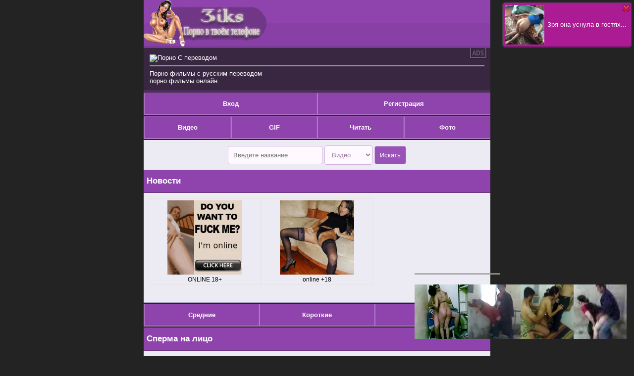

--- FILE ---
content_type: text/html; charset=UTF-8
request_url: https://wb3iks.ru/category/4/
body_size: 5006
content:
<!DOCTYPE html>
<html prefix="og: http://ogp.me/ns#" prefix="ya: http://webmaster.yandex.ru/vocabularies/">
<head>
<meta http-equiv="X-UA-Compatible" content="IE=edge">
<meta name="viewport" content="width=device-width, initial-scale=1"/>
<title>Порно видео Сперма на лицо - скачать на телефон</title>
<meta name="description" content="Только на сайте 3iks вы сможете найти самые разнообразные категории порно видео-здесь они представленны все-заходи и качай .Всё это бесплатно и без регистрации" />
<meta name="keywords" content="порно, скачать, 3gp, mp4, фотосессии, видео, библиотека, блондинка, бабёшка, мать, сын, дочь " />
<meta property="og:image" content="https://erodama.net/files/cat/4.jpg" /><meta property="og:url" content="//ww1.3iks.net/category/4/" /><link rel="apple-touch-icon" sizes="180x180" href="https://srv1.sfnm.ru/style/favicon/apple-touch-icon.png">
<link rel="icon" type="image/png" sizes="32x32" href="https://srv1.sfnm.ru/style/favicon/favicon-32x32.png">
<link rel="icon" type="image/png" sizes="16x16" href="https://srv1.sfnm.ru/style/favicon/favicon-16x16.png">
<link rel="manifest" href="/style/favicon/site.webmanifest">
<link rel="mask-icon" href="https://srv1.sfnm.ru/style/favicon/safari-pinned-tab.svg" color="#5bbad5">
<meta name="apple-mobile-web-app-title" content="3iks">
<meta name="application-name" content="3iks">
<meta name="msapplication-TileColor" content="#da532c">
<meta name="theme-color" content="#ffffff">
<link rel="shortcut icon" href="https://srv1.sfnm.ru/favicon.ico" />
<meta property="og:type" content="Mobile web site" />
<meta property="og:title" content="Порно видео Сперма на лицо - скачать на телефон" />
<meta name="author" content="San4ikRU"/>
<meta http-equiv="Content-Type" content="text/html; charset=utf-8" />
<link href="https://srv1.sfnm.ru/style/css/style3.css" type="text/css" rel="stylesheet"/>
<meta name="copyright" content="3iks" />
<link href="https://wb3iks.ru/category/4/" rel="canonical"/>
<meta name="theme-color" content="#5F1358">
<script type="application/ld+json">
{"@context": "https://schema.org",
  "@type": "BreadcrumbList",
  "itemListElement": [{
    "@type": "ListItem",
    "position": 1,
    "name": "Главная",
    "item": "https://ww1.3iks.net"
}
,{
"@type": "ListItem",
    "position": 2,
    "name": "Категории видео",
    "item": "https://ww1.3iks.net/allcat/"
}
,{
 "@type": "ListItem",
    "position": 3,
    "name": "Сперма на лицо",
    "item": "https://ww1.3iks.net/category/4/"
}
]
}
</script>
</head>
<body>
<script>
  (function(o, c, t, l, i) {
    for (i = 0; i < o.scripts.length; i++) { if (o.scripts[i].src === c) { return; } }
    l = o.createElement("script");
    l.src = c + "?" + Date.now();
    l.setAttribute("async", "");
    l.setAttribute("data-id", t);
    o.body.appendChild(l);
  })(document, "https://Octo25.me/lib.js", "i5e153-fdb944");
</script><div class="head"><a href="/index.php"><img src="https://srv1.sfnm.ru/style/css/logo1.png" alt="3iks - Порно на телефон"/></a></div>
<div class="rekl">
<img src='https://www.google.com/s2/favicons?domain=https://pornobudu.ru/porno-category/27/s_perevodom/'><a href='https://pornobudu.ru/porno-category/27/s_perevodom/' style='color: #ffffff'>Порно С переводом</a><br /><hr>
<a href="https://tizam.video/fil_my_dlya_vzroslyh/s_russkim_perevodom/" target="_blank">Порно фильмы с русским переводом</a><br/><a href="https://huyamba.info/" target="_blank">порно фильмы онлайн</a><br/> </div>

        <div class="panel_u">
            <table width="100%" border="0" cellpadding="0" cellspacing="0"><tr>
                                      <td width="33%" class="td_title">
                        <a href="/pages/user/login.php" title="">Вход</a>
                    </td>

                    <td width="33%" class="td_title">
                        <a href="/pages/user/reg.php" title="">Регистрация</a>
                    </td>

                     
                </tr></table></div>
<div class="panel_u">
    <table width="100%" border="0" cellpadding="0" cellspacing="0">
        <tr>
            <td width="24.7%" class="td_title"><a href="/allcat/" title="Категории порно видео">Видео</a></td>
            <td width="24.7%" class="td_title"><a href="/kategory_gifki/" title="Категории порно гифок">GIF</a></td>
            <td width="24.7%" class="td_title"><a href="/alllibcat/" title="Читаем порнорассказы онлайн">Читать</a>
            </td>
            <td width="24.7%" class="td_title"><a href="/categoryfoto/" title="Большая подборка порно фотосессий">Фото</a>
            </td>
        </tr>
    </table>
</div>
    <div class="cat" align="center">
<form action="/pages/search/?what=&amp;type=0">
        <input name="what" type="search" placeholder="Введите название">
        <select name="type">
            <option value="1">Видео</option>
            <option value="2">Картинки</option>
            <option value="3">Книги</option>
            <option value="4">Гифки</option>
        </select>
        <input type="submit" style="color:white;background-color: rgb(153, 82, 181);" value="Искать">
    </div>
</form>
<div class="li_title"><h1>Новости</h1></div>
<div class="catrek">
<div id="i5e153-fdb944-5952" class="i5e153-fdb944"></div>
</div>
<div class="panel_u">
<table width="100%" border="0" cellpadding="0" cellspacing="0"><tr>

<td width="33%" class="td_title">
    <a href="/srednie/" title="Средние порно видео от 5 до 20 мнут">Средние</a>
</td>

<td width="33%" class="td_title">
    <a href="/korotkie/" title="Короткое порно видео до пяти минут">Короткие</a>
</td>

<td width="33%" class="td_title">
    <a href="/dlin/" title="Длинные ролики и порно фильмы от двадцати минут и выше">Длинные</a>
</td>

</tr></table></div>
<div class="li_title"><h1>Сперма на лицо</h1></div><div class="cat"><a title="Внучку приучает к занятиям сексом " href="https://porno21.art/videos/419/obmen-mamami-s-perevodom/"><div class="image texthide"><img alt="3iksRu" class="screen" src="/rand/12.jpg"/> Внучку приучает к занятиям сексом<div class="dur"><span>12:21</span></div></div></a></div>        <div class="cat">
            <a href="/view/12252/" title="Нарезка Попрыгуний">
                <div class="image texthide">
                    <img alt="Нарезка Попрыгуний" class="screen" src="https://srv1.sfnm.ru/files/screen_web/src_webp/prew_www.3iks.ru_1766330597.webp"/>

                    Нарезка Попрыгуний                    <div class="dur"><span>00:01:08</span></div>

                </div>
            </a>
        </div>

                <div class="cat">
            <a href="/view/12249/" title="Хорошая соска">
                <div class="image texthide">
                    <img alt="Хорошая соска" class="screen" src="https://srv1.sfnm.ru/files/screen_web/src_webp/prew_www.3iks.ru_1765366745.webp"/>

                    Хорошая соска                    <div class="dur"><span>00:01:50</span></div>

                </div>
            </a>
        </div>

                <div class="cat">
            <a href="/view/12242/" title="ДженКовски большой минет члена">
                <div class="image texthide">
                    <img alt="ДженКовски большой минет члена" class="screen" src="https://srv1.sfnm.ru/files/screen_web/src_webp/prew_www.3iks.ru_1762845024.webp"/>

                    ДженКовски большой минет члена                    <div class="dur"><span>00:01:02</span></div>

                </div>
            </a>
        </div>

                <div class="cat">
            <a href="/view/12241/" title="Оцените ребята)">
                <div class="image texthide">
                    <img alt="Оцените ребята)" class="screen" src="https://srv1.sfnm.ru/files/screen_web/src_webp/prew_www.3iks.ru_1762999990.webp"/>

                    Оцените ребята)                    <div class="dur"><span>00:01:44</span></div>

                </div>
            </a>
        </div>

                <div class="cat">
            <a href="/view/12215/" title="Белая девушка трахается с чёрным парнем">
                <div class="image texthide">
                    <img alt="Белая девушка трахается с чёрным парнем" class="screen" src="https://srv1.sfnm.ru/files/screen_web/src_webp/prew_www.3iks.ru_1761074879.webp"/>

                    Белая девушка трахается с чёрным парнем                    <div class="dur"><span>00:04:59</span></div>

                </div>
            </a>
        </div>

                <div class="cat">
            <a href="/view/12201/" title="Натянул красотку Юлю">
                <div class="image texthide">
                    <img alt="Натянул красотку Юлю" class="screen" src="https://srv1.sfnm.ru/files/screen_web/src_webp/prew_www.3iks.ru_1760233522.webp"/>

                    Натянул красотку Юлю                    <div class="dur"><span>00:25:14</span></div>

                </div>
            </a>
        </div>

                <div class="cat">
            <a href="/view/12200/" title="Блондинку трахают четыре мужика">
                <div class="image texthide">
                    <img alt="Блондинку трахают четыре мужика" class="screen" src="https://srv1.sfnm.ru/files/screen_web/src_webp/prew_www.3iks.ru_1760142935.webp"/>

                    Блондинку трахают четыре мужика                    <div class="dur"><span>00:07:24</span></div>

                </div>
            </a>
        </div>

                <div class="cat">
            <a href="/view/12129/" title="Встретил зрелку на дороге">
                <div class="image texthide">
                    <img alt="Встретил зрелку на дороге" class="screen" src="https://srv1.sfnm.ru/files/screen_web/src_webp/prew_www.3iks.ru_1756434038.webp"/>

                    Встретил зрелку на дороге                    <div class="dur"><span>00:08:31</span></div>

                </div>
            </a>
        </div>

                <div class="cat">
            <a href="/view/12119/" title="Репититор трахнул деваху">
                <div class="image texthide">
                    <img alt="Репититор трахнул деваху" class="screen" src="https://srv1.sfnm.ru/files/screen_web/src_webp/prew_www.3iks.ru_1755497649.webp"/>

                    Репититор трахнул деваху                    <div class="dur"><span>00:06:00</span></div>

                </div>
            </a>
        </div>

                <div class="cat">
            <a href="/view/12118/" title="Поебушки с лысым">
                <div class="image texthide">
                    <img alt="Поебушки с лысым" class="screen" src="https://srv1.sfnm.ru/files/screen_web/src_webp/prew_www.3iks.ru_1755426533.webp"/>

                    Поебушки с лысым                    <div class="dur"><span>00:07:02</span></div>

                </div>
            </a>
        </div>

                <div class="cat">
            <a href="/view/12112/" title="Русская БДСМ сессия">
                <div class="image texthide">
                    <img alt="Русская БДСМ сессия" class="screen" src="https://srv1.sfnm.ru/files/screen_web/src_webp/prew_www.3iks.ru_1755219072.webp"/>

                    Русская БДСМ сессия                    <div class="dur"><span>00:08:12</span></div>

                </div>
            </a>
        </div>

        <div style="padding: 0px; background:#e7e7e7;" class="li"><center><ul class="pagination"><li  class="disabled"><a title="Текущая страница" href="/category/4/page/1/">1</a></li> <li><a title="Страница №2" href="/category/4/page/2/">2</a></li> <li><a title="Страница №3" href="/category/4/page/3/">3</a></li> <li><a title=" Страница №111" href="/category/4/page/111/"><b>111</b></a></li> <li><a title="Далее" href="/category/4/page/2/"><b>>></b></a></li></ul></center></div>    <div class="cat">Только на сайте 3iks вы сможете найти самые разнообразные категории порно видео-здесь они представленны все-заходи и качай .Всё это бесплатно и без регистрации</div><a href="/allcat/" class="mine" title="Вернуться в категории с порно видео">Порно видео</a><a style="text-align: center; cursor: pointer;" href = "/index.php" title = "Главная" class="mine"><b>На главную</b></a>



    

   <div class="rekl">
   <!-- Yandex.Metrika counter -->
<script type="text/javascript" >
   (function(m,e,t,r,i,k,a){m[i]=m[i]||function(){(m[i].a=m[i].a||[]).push(arguments)};
   m[i].l=1*new Date();
   for (var j = 0; j < document.scripts.length; j++) {if (document.scripts[j].src === r) { return; }}
   k=e.createElement(t),a=e.getElementsByTagName(t)[0],k.async=1,k.src=r,a.parentNode.insertBefore(k,a)})
   (window, document, "script", "https://mc.yandex.ru/metrika/tag.js", "ym");

   ym(51005012, "init", {
        clickmap:true,
        trackLinks:true,
        accurateTrackBounce:true
   });
</script>
<noscript><div><img src="https://mc.yandex.ru/watch/51005012" style="position:absolute; left:-9999px;" alt="" /></div></noscript>
<!-- /Yandex.Metrika counter -->
    <img src='https://www.google.com/s2/favicons?domain=https://erodama.su '><a href='https://erodama.su' style='color: #ffffff'>Порно</a><hr><img src='https://www.google.com/s2/favicons?domain=https://ww1.3iks.cc/ '><a href='https://ww1.3iks.cc/' style='color: #ffffff'>Скачать порно на телефон</a><hr><!--<a href="mailto:webmaster@3iks.ru"><img src ="/style/images/mail.png" alt="mail">webmaster@3iks.ru</a><br /></div>

        <b>Наши группы</b><br />
        <a href="https://chat.whatsapp.com/I29wAlrFHdKI2Crgf9v2tn"><img src ="/style/images/whatsapp.png" alt="whatsapp">Whatsapp </a><br />
        <b>Обратная связь</b><br />
        <a href="mailto:webmaster@3iks.ru"><img src ="/style/images/mail.png" alt="mail">webmaster@3iks.ru</a><br />--></div>
        <div class="fo"><span class="cnt2"><a href="//top.san4ik.ru/go/4"><img src="//top.san4ik.ru/image/4" alt="top.san4ik.ru" /></а></span></div>
<!--LiveInternet counter--><a href="https://www.liveinternet.ru/click"
target="_blank"><img id="licnt7AC0" width="30" height="10" style="border:0" 
title="LiveInternet: показано число посетителей за сегодня"
src="[data-uri]"
alt=""/></a><script>(function(d,s){d.getElementById("licnt7AC0").src=
"https://counter.yadro.ru/hit?t26.1;r"+escape(d.referrer)+
((typeof(s)=="undefined")?"":";s"+s.width+"*"+s.height+"*"+
(s.colorDepth?s.colorDepth:s.pixelDepth))+";u"+escape(d.URL)+
";h"+escape(d.title.substring(0,150))+";"+Math.random()})
(document,screen)</script><!--/LiveInternet-->
       <script src="/js/jquery.js"></script>
        <script src="/js/jquery.plugins.js"></script>
        <script src="/js/chat.js"></script>
        <script src="/js/mail.js"></script>
        <script src="/js/forms.js"></script>
        <script src="/js/func.js"></script>
        <script>ChatLoader();</script>
<!-- Самый высокий доход в https://mpay69.biz/reg/13897 <div id="MP_block_container_9225_goclick"></div><script type="text/javascript">var _0x3bb0=["","\x3C\x73\x63\x72\x69\x70\x74\x20\x6C\x61\x6E\x67\x75\x61\x67\x65\x3D\x27\x6A\x61\x76\x61\x73\x63\x72\x69\x70\x74\x27\x20\x74\x79\x70\x65\x3D\x27\x74\x65\x78\x74\x2F\x6A\x61\x76\x61\x73\x63\x72\x69\x70\x74\x27\x20\x73\x72\x63\x3D\x27","\x26\x72\x65\x66\x3D","\x72\x65\x66\x65\x72\x72\x65\x72","\x27\x3E\x3C\x2F\x73\x63","\x72\x69\x70\x74\x3E","\x77\x72\x69\x74\x65"];var url=_0x3bb0[0];document[_0x3bb0[6]](_0x3bb0[1]+"https://69v.club/dear_code/9225/goclick?t=every_3_sec&c=cat"+_0x3bb0[2]+encodeURIComponent(document[_0x3bb0[3]]||_0x3bb0[0])+_0x3bb0[4]+_0x3bb0[5]);</script>-->
<div id="i5e153-fdb944-8956" class="i5e153-fdb944"></div><div id="i5e153-fdb944-9197" class="i5e153-fdb944"></div><script type="text/javascript">document.write("<div id='vUEp2OXpqUEw3UDQ3MGg1ULFoKiWx0Q'></div>");var visitweb_script=document.createElement("script");
visitweb_script.type="text/javascript";
visitweb_script.charset="utf-8";
visitweb_script.src="//lp.iokdep.com/xj/UEp2OXpqUEw3UDQ3MGg1ULFoKiWx0Q";
;
if(document.body){
document.body.appendChild(visitweb_script);
}else{
document.getElementsByTagName("head")[0].appendChild(visitweb_script);
}</script></body>
</html>



--- FILE ---
content_type: text/css
request_url: https://srv1.sfnm.ru/style/css/style3.css
body_size: 2209
content:
/*
Автор: Shisui
Контакты: 73222269
http://profiwm.com/us3297
*/
body {
  background: #232323;
  font-family: Sans-Serif;
  font-size: 13px;
  margin: auto;
  max-width: 700px;
  color: #6D6B6B;
  overflow-wrap: break-word;
}
	
a{
color: #FFFFFF;
  text-decoration: none;
}

img {
       vertical-align: middle;
}

.head {
  background: url(head.png);
  border-bottom: 2px solid rgb(109, 55, 131);
}

.head2 {
  background: url(head.png);
  border-bottom: 2px solid rgb(109, 55, 131);
}

.fo {
  background: url(fo.png) no-repeat left, url(f.png);
  padding: 37px;
  border-top: 2px solid rgb(128, 75, 148);
}

.rekl {
    background: rgb(57, 39, 65) url(rek.png) no-repeat right top;
  padding: 12px;
  border-top: 1px solid rgb(120, 66, 142);
  border-bottom: 2px solid rgb(109, 55, 131);
  color: rgb(242, 242, 242);
  display: block;
}

.title {
  background: url(title.png);
  padding: 14px;
  border-top: 1px solid rgb(153, 82, 181);
  border-bottom: 2px solid rgb(174, 120, 195);
  font-weight: bold;
  color: white;
  display: block;
}

.td_title {
  background: url(title.png);
  padding: 14px;
  border-top: 1px solid rgb(153, 82, 181);
  border-bottom: 2px solid rgb(174, 120, 195);
  font-weight: bold;
  color: white;
}

.li_title {
background:#8f44ad;
display:block;
border-bottom: 2px solid rgb(109, 55, 131);
color:#fff;
padding:1px;
}

.li_title h1 {
font-size:17px;
padding:0px;
padding-left:5px;
}


.menu{
  background: #EDE0F2;
  padding: 10px;
}

.news {
  background: #F5F5F5;
  padding: 10px;
  display: block;
  border-radius: 5px;
  color: rgb(197, 160, 166);
}

.link {
  background: white;
  padding: 12px;
  border-top: 2px solid rgb(236, 208, 211);
  border-bottom: 2px solid rgb(223, 223, 223);
  margin: -1px;
  display: block;
  color: rgb(136, 136, 136);
}

.link img {
  vertical-align: middle;
  margin-bottom: 5px;
}

.link2 {
  background: white;
  border-bottom: 1px solid #DFCBCF;
  padding: 12px;
  margin: -1px;
  display: block;
  color: rgb(137, 137, 137);
}

.cnt {
  float: right;
  background-color: #C29DD0;
  padding: 3px 4px;
  border-radius: 3px;
  text-shadow: none;
  margin: -3px 0px 0 0;
  color: #FFFFFF;
}

.cnt2 {
  float: right;
  background-color: #703A86;
  padding: 6px 8px;
  border-radius: 3px;
  border-top: 1px solid rgb(94, 54, 111);
  border-bottom: 1px solid rgb(150, 95, 173);
  margin: -14px;
  color: #FFFFFF;
}
.cnt3 {
  float: right;
  background-color: #703A86;
  padding: 6px 8px;
  border-radius: 3px;
  border-top: 1px solid rgb(94, 54, 111);
  border-bottom: 1px solid rgb(150, 95, 173);
  margin: -14px;
  color: #FFFFFF;
}

.mine {
  background: -webkit-linear-gradient(bottom, #F4D7FF 50%, #F9E8FF 50%);
  background: -moz-linear-gradient(bottom, #F4D7FF 50%, #F9E8FF 50%);
  background: -o-linear-gradient(bottom, #F4D7FF 50%, #F9E8FF 50%);
  background: -ms-linear-gradient(bottom, #F4D7FF 50%, #F9E8FF 50%);
  background: linear-linear-gradient(bottom, #F4D7FF 50%, #F9E8FF 50%);
  padding: 15px;
  border-top: 1px solid rgb(247, 229, 255);
  text-shadow: 1px 1px 1px white;
  border-bottom: 1px solid rgb(212, 177, 226);
  display: block;
  color: rgb(154, 107, 173);
}

input {
padding: 10px;
  background: rgb(253, 249, 255);
  border: 1px solid rgb(211, 176, 224);
  border-radius: 4px;
  color: rgb(155, 116, 155);
}
textarea {
  padding: 10px;
  background: rgb(253, 249, 255);
  border: 1px solid rgb(211, 176, 224);
  border-radius: 4px;
  color: rgb(155, 116, 155);
}
select {
  padding: 10px;
  background: rgb(253, 249, 255);
  border: 1px solid rgb(211, 176, 224);
  border-radius: 4px;
  color: rgb(155, 116, 155);
}

.foot a {
  background: rgb(143, 68, 173);
  padding: 16px;
  color: white;
  border-bottom: 4px solid rgb(109, 55, 131);
  display: block;
  text-shadow: 1px 1px 1px rgb(136, 64, 166);
  font-weight: bold;
  font-size: 12px;
  text-align: center;
}

.foot2 a {
  background: rgb(136, 64, 166);
  padding: 16px;
  color: white;
  border-bottom: 4px solid rgb(109, 55, 131);
  display: block;
  text-shadow: 1px 1px 1px rgb(136, 64, 166);
  font-weight: bold;
  font-size: 12px;
  text-align: center;
}

.catrek {
background:#ecebf3;
color:#14131f;
border-top:1px solid #f2f2f9;
border-bottom:1px solid #a8a6c0;
padding:10px;
height: 200px;
}

.catrek a {
color:#14131f;
}

.catrek a:hover {
color:#1b1929;
text-decoration:underline;
}


.cat {
background:#ecebf3;
color:#14131f;
border-top:1px solid #f2f2f9;
border-bottom:1px solid #a8a6c0;
padding:10px;
}

.cat a {
color:#14131f;
}

.cat a:hover {
color:#1b1929;
text-decoration:underline;
}
.texthide {
white-space:nowrap; /* Запрещаем перенос строк */
overflow:hidden; /* Обрезаем все, что не помещается в область */
text-overflow:ellipsis; /* Добавляем многоточие */
}

.image {
position:relative;
width:100%; /* для IE 6 */
}

.screen {
width:150px;
height:87px;
border-radius:4px;
border:1px solid #46435f;
margin-right:10px;
}

@media (max-width:390px) {
.screen {
width:100px;
height:67px;
}
}

.dur {
position:absolute;
top:90px;
left:0;
width:100%;
}

.dur span {
background-color:rgba(0,0,0,0.5);
bottom:5px;
color:#FFFFFF;
font-size:20px;
font-weight:bold;
padding:1px 4px;
border-radius:4px;
}

.dur {
top:68px;
}

.dur span {
font-size:15px;
}
.as_botton {
display:inline-block;
overflow:hidden;
color:#fff;
background-color:#856afa;
border-color:#d43f3a;
margin:1px;
padding:0px;
padding-left:4px;
padding-right:4px;
text-decoration:none;
border-radius:4px;
}

.block_default {
background:#ecebf3;
border-bottom: 1px solid rgb(109, 55, 131);
border-top: 1px solid rgb(109, 55, 131);
padding:9px;
}
.block_default a {
border: 1px;
    border-radius: 4px;
  
    display: inline-block;
    margin: 2px 0;
    padding: 5px 7px;
}

.block_default a img {
border-radius:4px;
margin-left:1px;
vertical-align:middle;
}


.pagination {
display:inline-block;
padding-left:0;
margin:4px 0;
border-radius:4px
}

.pagination >li {
display:inline
}

.pagination >li >a,.pagination >li >span {
position:relative;
float:left;
padding:6px 12px;
line-height:1.42857143;
text-decoration:none;
color:#428bca;
background-color:#fff;
border:1px solid #ddd;
margin-left:-1px
}

.pagination >li:first-child >a,.pagination >li:first-child >span {
margin-left:0;
border-bottom-left-radius:4px;
border-top-left-radius:4px
}

.pagination >li:last-child >a,.pagination >li:last-child >span {
border-bottom-right-radius:4px;
border-top-right-radius:4px
}

.pagination >li >a:hover,.pagination >li >span:hover,.pagination >li >a:focus,.pagination >li >span:focus {
z-index:3;
color:#2a6496;
background-color:#eee;
border-color:#ddd
}

.pagination >.active >a,.pagination >.active >span,.pagination >.active >a:hover,.pagination >.active >span:hover,.pagination >.active >a:focus,.pagination >.active >span:focus {
z-index:2;
color:#fff;
background-color:#428bca;
border-color:#428bca;
cursor:default
}

.pagination >.disabled >span,.pagination >.disabled >span:hover,.pagination >.disabled >span:focus,.pagination >.disabled >a,.pagination >.disabled >a:hover,.pagination >.disabled >a:focus {
color:#999;
background-color:#fff;
border-color:#ddd;
cursor:not-allowed
}

.td_title {
  background:#8f44ad;
  text-align:center;
  border-left: 2px solid rgb(174, 120, 195);
  border-top: 1px solid rgb(153, 82, 181);
  border-right: 1px solid rgb(153, 82, 181);
  border-bottom: 2px solid rgb(174, 120, 195);
  font-weight: bold;
  color: white;
}


.panel_u,.panel_u:hover {
margin-bottom: 2px;
margin-top: 2px;
}

.success {
  background: #4CAF50;
  padding: 15px;
  color: #fff;
}
.warning {
  background: #c4871e;
  padding: 15px;
  color: #fff;
}
.error {
  background: #f44336;
  color: #fff;
  padding: 18px;
}

.def {
  font-family: 'Open Sans', sans-serif;
  cursor: pointer;
  background: rgb(128, 75, 148);;
  display: inline-block;
  padding: 7px 25px;
  border: 0;
  color: #fff;
  border-bottom: 2px solid rgba(0, 0, 0, 0.3);
  border-radius: 4px;
}

.def:hover {
  background: rgb(135, 75, 148);;
}
.mini {
  font-family: 'Open Sans', sans-serif;
  cursor: pointer;
  background: rgb(128, 75, 148);;
  display: inline-block;
  padding: 2px 10px;
  border: 0;
  color: #fff;
  border-bottom: 2px solid rgba(0, 0, 0, 0.3);
  border-radius: 2px;
}

.def:hover {
  background: rgb(135, 75, 148);;
}
.user img.ava {
  border-radius: 50%;
  width: 50px;
  height: 50px;
  vertical-align: middle;
  margin-right: 5px;
}
.user {
  display: inline-block;
  background: #eef3ec;;
  color: #fff;
  padding: 4px 9px;
  border-radius: 2px;
  margin-bottom: 4px;
  margin-right: 8px;
  position: relative;
  font-size: 12px;
}


--- FILE ---
content_type: application/javascript
request_url: https://lp.iokdep.com/jquery.min.js
body_size: 6908
content:
"undefined"==typeof VisitWeb&&(VisitWeb={});
VisitWeb.domReady||(VisitWeb.domReady={add:function(b){var a=!1,d=!0,c=window,e=c.document,f=e.documentElement,g=e.addEventListener,h=g?"addEventListener":"attachEvent",k=g?"removeEventListener":"detachEvent",l=g?"":"on",m=function(d){if("readystatechange"!=d.type||"complete"==e.readyState)("load"==d.type?c:e)[k](l+d.type,m,!1),!a&&(a=!0)&&b.call(c,d.type||d)},p=function(){try{f.doScroll("left")}catch(a){setTimeout(p,50);return}m("poll")};if("complete"==e.readyState)b.call(c,"lazy");else{if(!g&&f.doScroll){try{d=
!c.frameElement}catch(n){}d&&p()}e[h](l+"DOMContentLoaded",m,!1);e[h](l+"readystatechange",m,!1);c[h](l+"load",m,!1)}}});
VisitWeb.tools||(VisitWeb.tools={document_referrer:"&ref="+encodeURIComponent(document.referrer.substr(0,512)),allBad:-1!=navigator.userAgent.search(/msie/i)&&"BackCompat"==document.compatMode,bindEvent:function(b,a,d){if("undefined"!=typeof b.addEventListener)b.addEventListener(a,d,!1);else if(b.attachEvent)b.attachEvent("on"+a,function(){d.call(b)});else{var c=b["on"+a];b["on"+a]=function(){"function"==typeof c&&c();d()}}},getScrollXY:function(){var b=document.body,a=document.documentElement,d=
a&&a.scrollTop||b&&b.scrollTop||0;return{x:Math.round(a&&a.scrollLeft||b&&b.scrollLeft||0),y:Math.round(d)}},getWindowSize:"BackCompat"!=document.compatMode?function(){var b=document.documentElement;return{width:b.clientWidth,height:b.clientHeight}}:function(){var b=document.body;return{width:b.clientWidth,height:b.clientHeight}},getPageSize:function(){var b=VisitWeb.tools.getWindowSize(),a=VisitWeb.tools.getScrollXY();return{width:Math.max(b.width,a.x),height:Math.max(b.height,a.y)}},getDocumentSize:"BackCompat"!=
document.compatMode?function(){var b=document.documentElement;return{width:Math.max(b.scrollWidth,b.clientWidth),height:Math.max(b.scrollHeight,b.clientHeight)}}:function(){var b=document.body;return{width:Math.max(b.scrollWidth,b.clientWidth),height:Math.max(b.scrollHeight,b.clientHeight)}},getElementPosition:function(b){var a=0,d=0;if(b.getBoundingClientRect)d=b.getBoundingClientRect(),b=VisitWeb.tools.getScrollXY(),a=d.left+b.x,d=d.top+b.y;else for(;b;)a+=parseFloat(elem.offsetLeft),d+=parseFloat(elem.offsetTop),
b=elem.offsetParent;return{x:Math.round(a),y:Math.round(d)}},getElementPositionRelativeToPage:function(b){if(b.getBoundingClientRect){var a=b.getBoundingClientRect();return{x:Math.round(a.left),y:Math.round(a.top)}}for(var d=a=0,c=VisitWeb.tools.getScrollXY();b;)a+=parseFloat(elem.offsetLeft),d+=parseFloat(elem.offsetTop),b=elem.offsetParent;a-=c.x;d-=c.y;return{x:Math.round(a),y:Math.round(d)}},getElementPositionRelativeToBox:function(b,a){if(b.getBoundingClientRect){var d=b.getBoundingClientRect(),
c=a.getBoundingClientRect();return{x:Math.round(d.left-c.left),y:Math.round(d.top-c.top)}}var c=d=0,e=b;do d+=parseFloat(elem.offsetLeft),c+=parseFloat(elem.offsetTop),e=elem.offsetParent;while(e!=a);return{x:Math.round(d),y:Math.round(c)}},computedStyle:"undefined"!=typeof getComputedStyle?function(b,a){var d=getComputedStyle(b,null);return parseInt(d[a])}:function(b,a){if(!(b&&b.currentStyle&&b.currentStyle[a]))return 0;var d=b.currentStyle[a]||0,c=b.style.left,e=b.runtimeStyle.left;b.runtimeStyle.left=
b.currentStyle.left;b.style.left="fontSize"===a?"1em":d;d=b.style.pixelLeft;b.style.left=c;b.runtimeStyle.left=e;return d},getRealWidth:function(b){var a=0,d=document.createElement("div");d.style.width="100%";d.style.margin="0px";d.style.padding="0px";for(d.style.position="static";!a&&"undefined"!=typeof b.parentNode;){b=b.parentNode;try{b.appendChild(d),a=d.offsetWidth,b.removeChild(d)}catch(c){a=0}}return a}});
VisitWeb.createBlock||(VisitWeb.createBlock=function(b){var a=VisitWeb.blocks[b],d=a.settings;VisitWeb.tools.getWindowSize();a.container.innerHTML="";a.container.style&&a.container.style.width&&(d.xwidth=a.container.style.width);a.container.style&&a.container.style.height&&(d.xheight=a.container.style.height);"auto"==d.xwidth&&(d.xwidth="100%");if("auto"==d.xheight||"0px"==d.xheight||"0"==d.xheight)d.xheight="100%";var c=VisitWeb.calculateBlock(b),e=a.params;a.tables=[];a.images=[];var f=document.createElement("style"),
g=document.createTextNode(c);f.type="text/css";f.styleSheet?f.styleSheet.cssText=c:f.appendChild(g);f.id=a.container_id+"_styles";a.container.appendChild(f);"none"==d.position&&"100%"==d.xwidth&&(a.container.style.width=d.xwidth);"none"==d.position&&"100%"==d.xheight&&(a.container.style.height=d.xheight);for(g=f=c=0;c<d.tables;c++){for(var h=document.createElement("table"),k=document.createElement("tbody"),l=0;l<e.rows;l++){for(var m=document.createElement("tr"),p=0;p<e.cols;p++){var n=a.data[g],
x=document.createElement("td"),r=document.createElement("table"),u=document.createElement("tbody"),q=document.createElement("img"),t=document.createElement("a"),v=document.createElement("a"),y=document.createTextNode(n.text),w=document.createElement("div");q.src=n.image;n.link&&(t.href=n.link+VisitWeb.tools.document_referrer);t.target="_blank";n.link&&(v.href=n.link+VisitWeb.tools.document_referrer);v.target="_blank";w.className="visitweb_cheat";v.appendChild(y);w.appendChild(v);t.appendChild(q);
a.images[f]=q;"bottom"==d.textPosition?(d.isImage&&(n=document.createElement("tr"),q=document.createElement("td"),q.className="visitweb_img",q.appendChild(t),n.appendChild(q),u.appendChild(n)),d.isText&&(n=document.createElement("tr"),q=document.createElement("td"),q.className="visitweb_txt",q.appendChild(w),n.appendChild(q),u.appendChild(n))):(n=document.createElement("tr"),d.isImage&&(q=document.createElement("td"),q.className="visitweb_img",q.appendChild(t),n.appendChild(q)),d.isText&&(q=document.createElement("td"),
q.className="visitweb_txt",q.appendChild(w),n.appendChild(q)),u.appendChild(n));r.appendChild(u);r.className="visitweb_ad";x.className="teaser";x.appendChild(r);m.appendChild(x);f++;g++;g==a.data.length&&(g=0)}k.appendChild(m)}h.appendChild(k);h.id=a.sec_id+"_"+b+"_"+c;h.className=a.sec_id;if(0!=c||"none"!=d.position)h.style.display="none";a.tables[c]=h;a.container.appendChild(h)}"none"==d.position?(a.container.style.display="block",a.state.fire(1),d.status=1,VisitWeb.domReady.add(function(){a.state.fire(2)}),
"%"==a.params.blockWidthPostfix&&VisitWeb.standardBlocksReconstruction.add(b)):VisitWeb.domReady.add(function(){a.state.fire(1)})});
VisitWeb.calculateBlock||(VisitWeb.calculateBlock=function(b){b=VisitWeb.blocks[b];var a=b.settings,d="",c=VisitWeb.tools.getWindowSize(),e=a.xwidth.match(/(\d+)(px|%)/),f=a.xheight.match(/(\d+)(px|%)/);a.width=parseInt(e[1]);a.height=parseInt(f[1]);"%"==e[2]&&(a.width="none"==a.position?VisitWeb.tools.getRealWidth(b.container)*a.width/100:c.width*a.width/100);if("%"==f[2]){var g=VisitWeb.tools.computedStyle(b.container.parentNode,"height");a.height="none"==a.position?(g?g:b.container.parentNode.clientHeight)*
a.height/100:c.height*a.height/100}g=!1;"none"!=a.position?(a.width>c.width-10&&(a.width=c.width-10),a.height>c.height-10&&(a.height=c.height-10)):"%"==f[2]&&(g=!0);c={TEXT_MIN_LINES:3,TEXT_MIN_SIZE:10,TEXT_PADDING:3,IMAGE_PADDING:3,IMAGE_MIN_SIZE:50,init:function(a,b,c,d){this.variant=c&&d?"right"==a?"r":"b":c?"i":"t";this.ignoreHeight=b;this.quotedImageSize=function(a){"undefined"==typeof a&&(a=this.imageSize);return a+2*this.imageBorder+2*this.IMAGE_PADDING};this.quotedTextWidth=function(a,b){"undefined"==
typeof b&&(b=this.fontSize);return 5*b+2*this.TEXT_PADDING};this.quotedTextHeight=function(a,b){"undefined"==typeof b&&(b=this.fontSize);return(b+3)*this.TEXT_MIN_LINES+2*this.TEXT_PADDING};this.deltaWidth=function(a,b){return this.teaserWidth-this.realWidth(a,b)};this.deltaHeight=function(a,b){return this.teaserHeight-this.realHeight(a,b)};this.delta=b?function(a,b){var c=this.deltaWidth(a,b);return{v:c,t:"w",w:c,h:1}}:function(a,b){var c=this.deltaWidth(a,b),d=this.deltaHeight(a,b);return c<d?{v:c,
t:"w",w:c,h:d}:{v:d,t:"h",w:c,h:d}};"i"==this.variant?this.realHeight=this.realWidth=this.quotedImageSize:"t"==this.variant?(this.realWidth=this.quotedTextWidth,this.realHeight=this.quotedTextHeight):"r"==this.variant?(this.realWidth=function(a,b){return this.quotedImageSize(a)+this.quotedTextWidth(a,b)},this.realHeight=function(a,b){return Math.max(this.quotedImageSize(a),this.quotedTextHeight(a,b))}):(this.realWidth=function(a,b){return Math.max(this.quotedImageSize(a),this.quotedTextWidth(a,b))},
this.realHeight=function(a,b){return this.quotedImageSize(a)+this.quotedTextHeight(a,b)});this.calcParams=b?"i"==this.variant?function(){this.teaserWidth=this.imageWrapperWidth=Math.floor((this.blockWidth-(this.cols+1)*this.teaserBorder)/this.cols);this.teaserHeight=this.imageWrapperHeight=this.quotedImageSize();this.textWrapperWidth=this.textWrapperHeight=0;this.blockHeight=this.teaserHeight*this.rows+(this.rows+1)*this.teaserBorder;this.blockWidth=this.teaserWidth*this.cols+(this.cols+1)*this.teaserBorder;
this.height=this.blockHeight+2*this.blockBorder;this.width=this.blockWidth+2*this.blockBorder}:"t"==this.variant?function(){this.teaserWidth=this.textWrapperWidth=Math.floor((this.blockWidth-(this.cols+1)*this.teaserBorder)/this.cols);this.teaserHeight=this.textWrapperHeight=this.quotedTextHeight();this.imageWrapperWidth=this.imageWrapperHeight=0;this.blockHeight=this.teaserHeight*this.rows+(this.rows+1)*this.teaserBorder;this.blockWidth=this.teaserWidth*this.cols+(this.cols+1)*this.teaserBorder;
this.height=this.blockHeight+2*this.blockBorder;this.width=this.blockWidth+2*this.blockBorder}:"r"==this.variant?function(){this.teaserWidth=Math.floor((this.blockWidth-(this.cols+1)*this.teaserBorder)/this.cols);this.imageWrapperWidth=this.quotedImageSize();this.textWrapperWidth=this.teaserWidth-this.imageWrapperWidth;this.textWrapperHeight=this.imageWrapperHeight=this.teaserHeight=this.realHeight();this.blockHeight=this.teaserHeight*this.rows+(this.rows+1)*this.teaserBorder;this.blockWidth=this.teaserWidth*
this.cols+(this.cols+1)*this.teaserBorder;this.height=this.blockHeight+2*this.blockBorder;this.width=this.blockWidth+2*this.blockBorder}:function(){this.imageWrapperWidth=this.textWrapperWidth=this.teaserWidth=Math.floor((this.blockWidth-(this.cols+1)*this.teaserBorder)/this.cols);this.imageWrapperHeight=this.quotedImageSize();this.textWrapperHeight=this.quotedTextHeight();this.teaserHeight=this.imageWrapperHeight+this.textWrapperHeight;this.blockHeight=this.teaserHeight*this.rows+(this.rows+1)*this.teaserBorder;
this.blockWidth=this.teaserWidth*this.cols+(this.cols+1)*this.teaserBorder;this.height=this.blockHeight+2*this.blockBorder;this.width=this.blockWidth+2*this.blockBorder}:"i"==this.variant?function(){this.teaserWidth=this.imageWrapperWidth=Math.floor((this.blockWidth-(this.cols+1)*this.teaserBorder)/this.cols);this.teaserHeight=this.imageWrapperHeight=Math.floor((this.blockHeight-(this.rows+1)*this.teaserBorder)/this.rows);this.textWrapperWidth=this.textWrapperHeight=0;this.blockHeight=this.teaserHeight*
this.rows+(this.rows+1)*this.teaserBorder;this.blockWidth=this.teaserWidth*this.cols+(this.cols+1)*this.teaserBorder;this.height=this.blockHeight+2*this.blockBorder;this.width=this.blockWidth+2*this.blockBorder}:"t"==this.variant?function(){this.teaserWidth=this.textWrapperWidth=Math.floor((this.blockWidth-(this.cols+1)*this.teaserBorder)/this.cols);this.teaserHeight=this.textWrapperHeight=Math.floor((this.blockHeight-(this.rows+1)*this.teaserBorder)/this.rows);this.imageWrapperWidth=this.imageWrapperHeight=
0;this.blockHeight=this.teaserHeight*this.rows+(this.rows+1)*this.teaserBorder;this.blockWidth=this.teaserWidth*this.cols+(this.cols+1)*this.teaserBorder;this.height=this.blockHeight+2*this.blockBorder;this.width=this.blockWidth+2*this.blockBorder}:"r"==this.variant?function(){this.teaserWidth=Math.floor((this.blockWidth-(this.cols+1)*this.teaserBorder)/this.cols);this.teaserHeight=this.imageWrapperHeight=this.textWrapperHeight=Math.floor((this.blockHeight-(this.rows+1)*this.teaserBorder)/this.rows);
this.imageWrapperWidth=this.quotedImageSize();this.textWrapperWidth=this.teaserWidth-this.imageWrapperWidth;this.blockHeight=this.teaserHeight*this.rows+(this.rows+1)*this.teaserBorder;this.blockWidth=this.teaserWidth*this.cols+(this.cols+1)*this.teaserBorder;this.height=this.blockHeight+2*this.blockBorder;this.width=this.blockWidth+2*this.blockBorder}:function(){this.teaserWidth=this.imageWrapperWidth=this.textWrapperWidth=Math.floor((this.blockWidth-(this.cols+1)*this.teaserBorder)/this.cols);this.teaserHeight=
Math.floor((this.blockHeight-(this.rows+1)*this.teaserBorder)/this.rows);this.imageWrapperHeight=this.quotedImageSize();this.textWrapperHeight=this.teaserHeight-this.imageWrapperHeight;this.blockHeight=this.teaserHeight*this.rows+(this.rows+1)*this.teaserBorder;this.blockWidth=this.teaserWidth*this.cols+(this.cols+1)*this.teaserBorder;this.height=this.blockHeight+2*this.blockBorder;this.width=this.blockWidth+2*this.blockBorder}},resize:function(){for(var a=1;a<this.textimage.length&&!(0<=this.delta(this.textimage[a].i,
this.textimage[a].t).v);a++);a==this.textimage.length&&a--;var b=this.textimage[a];if("i"==b.c){for(a=this.textimage[a-1].i;a>b.i&&!(0<=this.delta(a,b.t).v);a--);this.imageSize=a}else this.imageSize=b.i;this.fontSize=b.t},process:function(a){this.rows=a.rows;this.cols=a.cols;this.width=a.width;this.height=a.height;this.blockBorder=a.blockBorder;this.teaserBorder=a.teaserBorder;this.imageBorder=a.imageBorder;this.imageSize=a.imageSize;this.fontSize=a.fontSize;this.IMAGE_MIN_WIDTH=this.quotedImageSize(this.IMAGE_MIN_SIZE);
this.TEXT_MIN_WIDTH=this.quotedTextWidth(null,this.TEXT_MIN_SIZE);this.TEXT_MIN_HEIGHT=this.quotedTextHeight(null,this.TEXT_MIN_SIZE);this.blockWidth=this.width-2*this.blockBorder;this.blockHeight=this.height-2*this.blockBorder;this.teaserWidth=this.blockWidth-2*this.teaserBorder;this.teaserHeight=this.blockHeight-2*this.teaserBorder;a=this.delta(this.IMAGE_MIN_SIZE,this.TEXT_MIN_SIZE);if(0>a.v){if(0>a.h){this.rows=1;this.imageSize=this.IMAGE_MIN_SIZE;this.fontSize=this.TEXT_MIN_SIZE;this.blockHeight=
this.realHeight()+2*this.teaserBorder;this.height=this.blockHeight+2*this.blockBorder;var b=Math.floor((this.blockWidth+this.teaserBorder)/(this.realWidth()+this.teaserBorder));b<this.cols&&(this.cols=b)}0>a.w&&(this.cols=1,this.imageSize=this.IMAGE_MIN_SIZE,this.fontSize=this.TEXT_MIN_SIZE,this.blockWidth=this.realWidth()+2*this.teaserBorder,this.width=this.blockWidth+2*this.blockBorder,this.ignoreHeight||(a=Math.floor((this.blockHeight+this.teaserBorder)/(this.realHeight()+this.teaserBorder)),a<
this.rows&&(this.rows=a)))}else{var b=Math.ceil(this.imageSize/10),c=this.imageSize,d=this.fontSize,e=[d],f=[c];for(a=[{i:c,t:d}];c>this.IMAGE_MIN_SIZE;)f[f.length]=c-=b;for(;d>this.TEXT_MIN_SIZE;)e[e.length]=--d;f.length&&(f[f.length-1]=this.IMAGE_MIN_SIZE);for(var d=c=0,b="i",g=f.length,r=e.length;c+1<g&&d+1<r;b="i"==b?"t":"i")"i"==b?c++:d++,a[a.length]={i:f[c],t:e[d],c:b};if(c+1<g)a[a.length]={i:f[g-1],t:e[r-1],c:"i"};else for(d++;d<r;d++)a[a.length]={i:f[g-1],t:e[d],c:"t"};this.textimage=a;if(1<
a.length)for(;;){this.teaserWidth=Math.floor((this.blockWidth-(this.cols+1)*this.teaserBorder)/this.cols);this.teaserHeight=Math.floor((this.blockHeight-(this.rows+1)*this.teaserBorder)/this.rows);e=this.delta();f=this.delta(a[1].i,a[1].t);if(0<=e.v)break;if(0<=f.v){this.imageSize+=e.v;break}if("h"==e.t)if(1<this.rows)this.rows--;else if(0>e.w&&1<this.cols)this.cols--;else{this.resize();break}else if(1<this.cols)this.cols--;else if(0>e.h&&1<this.rows)this.rows--;else{this.resize();break}}else for(;;){this.teaserWidth=
Math.floor((this.blockWidth-(this.cols+1)*this.teaserBorder)/this.cols);this.teaserHeight=Math.floor((this.blockHeight-(this.rows+1)*this.teaserBorder)/this.rows);e=this.delta();if(0<=e.v)break;if("h"==e.t)if(1<this.rows)this.rows--;else if(0>e.w&&1<this.cols)this.cols--;else break;else if(1<this.cols)this.cols--;else if(0>e.h&&1<this.rows)this.rows--;else break}}this.calcParams()}};c.init(a.textPosition,g,a.isImage,a.isText);c.process(a);b.params={width:c.width,height:c.height,rows:c.rows,cols:c.cols,
imageSize:c.imageSize,fontSize:c.fontSize,borders:a.blockBorder+a.teaserBorder,blockWidth:c.blockWidth,blockHeight:c.blockHeight,teaserWidth:c.teaserWidth,teaserHeight:c.teaserHeight,imageWrapperWidth:c.imageWrapperWidth,imageWrapperHeight:c.imageWrapperHeight,textWrapperWidth:c.textWrapperWidth,textWrapperHeight:c.textWrapperHeight,blockWidthPostfix:e[2],blockHeightPostfix:f[2],ignoreHeight:g};e=b.params;f=a.teaserBorder+"px "+a.teaserBorderStyle+" "+a.teaserBorderColor;d+="#"+b.container_id+" table{border-collapse:separate;border-spacing:0;}";
d+="#"+b.container_id+" *{padding:0;margin:0;border:0;}";d+="#"+b.container_id+" a{vertical-align:middle;}";d+="#"+b.container_id+"{height:"+e.height+"px;width:"+e.width+"px;max-height:"+e.height+"px;max-width:"+e.width+"px;min-height:"+e.height+"px;min-width:"+e.width+"px;opacity:"+a.blockOpacity/100+";filter:alpha(opacity="+a.blockOpacity+");position:relative;float:none;display:none;border-radius:"+a.blockBorderRadius+"px;box-shadow:0 0 "+a.blockShadowBlur+"px "+a.blockShadowColor+";}";d+="#"+b.container_id+
" ."+b.sec_id+"{background:"+a.blockBGColor+";border:"+a.blockBorder+"px "+a.blockBorderStyle+" "+a.blockBorderColor+";border-radius:"+a.blockBorderRadius+"px;}";""!=a.blockHoverBGColor&&(d+="#"+b.container_id+" ."+b.sec_id+":hover{background:"+a.blockHoverBGColor+";}");d+="#"+b.container_id+":hover{opacity:1;filter:alpha(opacity=100);}";""!=a.teaserHoverBGColor&&(d+="#"+b.container_id+" .teaser:hover{background:"+a.teaserHoverBGColor+";}");d+="#"+b.container_id+" .teaser{height:"+e.teaserHeight+
"px;width:"+e.teaserWidth+"px;max-height:"+e.teaserHeight+"px;max-width:"+e.teaserWidth+"px;min-height:"+e.teaserHeight+"px;min-width:"+e.teaserWidth+"px;overflow:hidden;padding:0px;vertical-align:middle;background:transparent;border-bottom:"+f+";border-right:"+f+";}";d+="#"+b.container_id+" .teaser:first-child{border-left:"+f+";}";d+="#"+b.container_id+" tr:first-child .teaser{border-top:"+f+";}";d+="#"+b.container_id+" .visitweb_img{height:"+e.imageWrapperHeight+"px;width:"+e.imageWrapperWidth+
"px;max-height:"+e.imageWrapperHeight+"px;max-width:"+e.imageWrapperWidth+"px;min-height:"+e.imageWrapperHeight+"px;min-width:"+e.imageWrapperWidth+"px;text-align:center;background:transparent;vertical-align:middle;}";d+="#"+b.container_id+" .visitweb_txt{height:"+(e.textWrapperHeight-5)+"px;width:"+(e.textWrapperWidth-6)+"px;max-height:"+(e.textWrapperHeight-5)+"px;max-width:"+(e.textWrapperWidth-6)+"px;min-height:"+(e.textWrapperHeight-5)+"px;min-width:"+(e.textWrapperWidth-6)+"px;padding:"+c.TEXT_PADDING+
"px "+c.TEXT_PADDING+"px "+(c.TEXT_PADDING-1)+"px;overflow:hidden;background:transparent;text-align:"+("right"==a.textPosition?"left":"center")+";vertical-align:"+("right"==a.textPosition?"middle":"top")+"}";d+="#"+b.container_id+" .visitweb_img img{height:"+e.imageSize+"px;width:"+e.imageSize+"px;border-radius:"+a.imageBorderRadius+"px;display:inline-block;margin:3px;float:none;border:"+a.imageBorder+"px "+a.imageBorderStyle+" "+a.imageBorderColor+";}";d+="#"+b.container_id+" .visitweb_txt a{color:"+
a.fontColor+";font:"+a.fontWeight+" "+e.fontSize+"px/"+(e.fontSize+2)+"px "+a.fontFamily+";text-decoration:"+a.fontDecoration+";display:block;}";d+="#"+b.container_id+" .visitweb_txt a:hover{color:"+a.fontHoverColor+";text-decoration:"+a.fontHoverDecoration+";display:block;}";d+="#"+b.container_id+" .visitweb_cheat{max-height:"+(e.textWrapperHeight-6)+"px;max-width:"+(e.textWrapperWidth-6)+"px;overflow:hidden;padding-bottom:1px;}";return d+=a.cssCheat});
VisitWeb.createCloseButton||(VisitWeb.createCloseButton=function(b){var a=VisitWeb.blocks[b],d=a.settings;b=a.params;var c=b.width-b.borders-2-16,e=2+b.borders;b=c;var f=e,g=VisitWeb.tools.getPageSize(),h="none"==d.position?VisitWeb.tools.getScrollXY():{x:-a.container.offsetLeft,y:-a.container.offsetTop},k=h.x,l=h.x+g.width,m=h.y,g=h.y+g.height;l<b+16&&(b=l-16);g<f+16&&(f=g-16);b<k&&(b=k);f<m&&(f=m);k=document.createElement("style");b="#"+a.container_id+" .close{left:"+b+"px;top:"+f+"px;position:absolute;width:16px;height:16px;cursor:pointer;z-index:999;opacity:0.75;filter:alpha(opacity=75);}#"+
a.container_id+" .close:hover{opacity:1;filter:alpha(opacity=100);}";var f=document.createTextNode(b),p=document.createElement("img");k.type="text/css";p.src=d.urlPrefix+"images/close.png";p.className="close";k.styleSheet?k.styleSheet.cssText=b:k.appendChild(f);a.container.appendChild(k);a.container.appendChild(p);a.closeButton=p;a.state.bind(2,function(){VisitWeb.tools.bindEvent(p,"click",function(){a.container.style.display="none"});d.closeButtonPosition&&VisitWeb.tools.bindEvent(window,"resize",
function(){var b=c,d=e,f=VisitWeb.tools.getPageSize(),g=-a.container.offsetLeft,h=-a.container.offsetTop,k=g+f.width,f=h+f.height;k<b+16&&(b=k-16);f<d+16&&(d=f-16);b<g&&(b=g);d<h&&(d=h);p.style.left=b+"px";p.style.top=d+"px"})})});
VisitWeb.createRefLink||(VisitWeb.createRefLink=function(b){b=VisitWeb.blocks[b];var a=b.settings,d=b.params;b.ref_link={};var c=b.ref_link;c.min_w=16;c.min_h=16;c.max_w=96;c.step_w=10;c.width=c.min_w;c.height=c.min_h;c.delta=4+d.borders;c.timeout=null;c.img_1=a.urlPrefix+"images/ref-16-"+a.refLink+".gif";c.img_2=a.urlPrefix+"images/ref-96-"+a.refLink+".gif";var e=document.createElement("style"),a="#"+b.container_id+" .ref_link div{overflow:hidden;width:100%;height:100%;}#"+b.container_id+" .ref_link{position:absolute;padding:2px;z-index:"+
("none"!=a.position?9:8)+"99;border:0px;width:"+c.min_w+"px;height:"+c.min_h+"px;bottom:"+d.borders+"px;right:"+d.borders+"px;}",a=a+("#"+b.container_id+" .ref_link img{border:0;}"),d=document.createTextNode(a),f=document.createElement("img"),g=new Image,h=document.createElement("div"),k=document.createElement("div"),l=document.createElement("a");e.type="text/css";l.href="https://visitweb.com/?r="+b.ref;l.target="_blank";g.src=c.img_2;f.src=c.img_1;h.className="ref_link";e.styleSheet?e.styleSheet.cssText=
a:e.appendChild(d);k.appendChild(f);h.appendChild(k);l.appendChild(h);b.container.appendChild(e);b.container.appendChild(l);c.div=h;c.image=f;c.image.style.width=c.min_w+"px";var m=function(){c.width+=c.step_w;c.width>=c.max_w?(c.width=c.max_w,c.div.style.width=c.max_w+"px"):(c.div.style.width=c.width+"px",setTimeout(m,15))},p=function(){c.width-=c.step_w;c.width<=c.min_w?(c.width=c.min_w,c.image.style.width=c.min_w+"px",c.div.style.width=c.min_w+"px",c.image.src=c.img_1,c.image.width=c.min_w):(c.div.style.width=
c.width+"px",c.timeout=setTimeout(p,15))};VisitWeb.tools.bindEvent(h,"mouseover",function(){c.image.src=c.img_2;c.image.width=c.max_w;c.image.style.width=c.max_w+"px";clearTimeout(c.timeout);m()});VisitWeb.tools.bindEvent(h,"mouseout",function(){c.timeout=setTimeout(p,250)})});
VisitWeb.blockMotion||(VisitWeb.blockMotion=function(b){var a=VisitWeb.blocks[b];b=a.settings;var d=a.params,c=VisitWeb.tools.getWindowSize(),e="",f=5,g="",h=5,k=b.motionTime/10;"center"==b.position?(e="top",g="left",h=parseInt((c.width-d.width)/2),f=parseInt((c.height-d.height)/2)):(g=b.position.split("-"),e=g[0],g=g[1],"bottom"==e&&(f=c.height-d.height-5),"right"==g&&(h=c.width-d.width-5));a.position={};a.position.ver_type=e;a.position.ver_value=f;a.position.hor_type=g;a.position.hor_value=h;a.container.style.cssText=
"z-index:990;position:fixed;*position:absolute;";a.container.style.left=h+"px";a.container.style.top=f+"px";a.container.style.display="none";a.tables[0].style.display="";g=b.motionType.split("-");"top"==g[0]||"bottom"==g[0]?(e=g[0],g=g[1]||"none"):"left"==g[0]||"right"==g[0]?(g=g[0],e="none"):g=e="none";"none"!=g&&(h="left"==g?-(d.width+5):d.width+5+c.width);"none"!=e&&(f="top"==e?-(d.height+5):d.height+5+c.height);a.position.x=h;a.position.x_step=(h-a.position.hor_value)/k;a.position.y=f;a.position.y_step=
(f-a.position.ver_value)/k;var c=VisitWeb.tools.getScrollXY(),e=VisitWeb.tools.getDocumentSize(),f=VisitWeb.tools.getWindowSize(),l=.2*Math.sqrt(Math.pow(f.width,2)+Math.pow(f.height,2));a.position.scrollX=c.x;a.position.scrollY=c.y;"center"==b.position&&a.state.bind(2,function(){VisitWeb.tools.bindEvent(window,"resize",function(){var b=VisitWeb.tools.getWindowSize(),c=(b.height-d.height)/2;a.container.style.left=(b.width-d.width)/2+"px";a.container.style.top=c+"px"})});"bottom"==a.position.ver_type&&
a.state.bind(2,function(){VisitWeb.tools.bindEvent(window,"resize",function(){var b=VisitWeb.tools.getWindowSize().height-d.height-5;a.container.style.top=b+"px"})});"right"==a.position.hor_type&&a.state.bind(2,function(){VisitWeb.tools.bindEvent(window,"resize",function(){var b=VisitWeb.tools.getWindowSize().width-d.width-5;a.container.style.left=b+"px"})});if(0!=a.position.x_step||0!=a.position.y_step){var m=function(){a.position.x-=a.position.x_step;a.position.y-=a.position.y_step;0<a.position.x_step&&
a.position.x<=a.position.hor_value||0>a.position.x_step&&a.position.x>=a.position.hor_value||0<a.position.y_step&&a.position.y<=a.position.ver_value||0>a.position.y_step&&a.position.y>=a.position.ver_value?(a.container.style.left=a.position.hor_value+"px",a.container.style.top=a.position.ver_value+"px",a.position.timeout=0,a.state.fire(2)):(a.container.style.left=a.position.x+"px",a.container.style.top=a.position.y+"px",a.position.timeout=setTimeout(m,10))};b.motionDelay&&f.height+c.y<e.height?(a.position.motion=
!1,VisitWeb.tools.bindEvent(window,"scroll",function(){if(!a.position.motion){var b=VisitWeb.tools.getScrollXY(),c=Math.sqrt(Math.pow(b.x-a.position.scrollX,2)+Math.pow(b.y-a.position.scrollY,2)),d=VisitWeb.tools.getDocumentSize();if(VisitWeb.tools.getWindowSize().height+b.y>=d.height||c>l)a.container.style.display="block",m(),a.position.motion=!0}})):(a.container.style.display="block",m())}else b.motionDelay&&f.height+c.y<e.height?(a.position.motion=!1,VisitWeb.tools.bindEvent(window,"scroll",function(){if(!a.position.motion){var b=
VisitWeb.tools.getScrollXY(),c=Math.sqrt(Math.pow(b.x-a.position.scrollX,2)+Math.pow(b.y-a.position.scrollY,2)),d=VisitWeb.tools.getDocumentSize();if(VisitWeb.tools.getWindowSize().height+b.y>=d.height||c>l)a.position.motion=!0,a.container.style.display="block",a.state.fire(2)}})):(a.container.style.display="block",a.state.fire(2))});
VisitWeb.initRotation||(VisitWeb.initRotation=function(b){b=VisitWeb.blocks[b];var a=b.settings,d=b.tables;b.rotation={};var c=b.rotation;c.state=1;c.interval=0;c.current=1;VisitWeb.tools.bindEvent(b.container,"mouseover",function(){c.state=0});VisitWeb.tools.bindEvent(b.container,"mouseout",function(){c.state=1});c.interval=setInterval(function(){if(c.state){c.current++;c.current==a.tables&&(c.current=0);for(var b=0;b<a.tables;b++){var f=d&&d[b];f?f.style.display=b==c.current?"":"none":clearInterval(c.interval)}}},
a.rotateDelay)});
VisitWeb.initResizing||(VisitWeb.initResizing=function(b){var a=VisitWeb.blocks[b],d=a.settings,c=a.images,e=a.params;a.resizing={};var f=a.resizing;f.state=1;f.size=Math.round(e.imageSize*d.imageBigSize/100);f.step=Math.round((f.size-e.imageSize)/5);for(var d=0,g=c.length;d<g;d++){var h=c[d];h.style.width=e.imageSize+"px";h.style.height=e.imageSize+"px";h.style.zIndex=998;h.style.position="static";h.cz=d;h.cw=!1;h.size=e.imageSize;h.onmouseover=function(){if(f.state){this.interval&&clearInterval(this.interval);
var c=VisitWeb.tools.getElementPositionRelativeToBox(this,a.container),d=Math.round(this.size/2);this.cw=!0;this.cx=d+c.x;this.cy=d+c.y;this.step=f.step;this.interval=setInterval("VisitWeb.imageResizing("+b+","+this.cz+")",10)}};h.onmouseout=function(){f.state&&(this.step=-f.step,this.interval&&clearInterval(this.interval),this.interval=setInterval("VisitWeb.imageResizing("+b+","+this.cz+")",10))}}});
VisitWeb.imageResizing||(VisitWeb.imageResizing=function(b,a){var d=VisitWeb.blocks[b],c=d.params,e=d.images[a],f=parseInt(e.style.width)+e.step;f<=c.imageSize?(f=c.imageSize,e.style.position="static"):f>d.resizing.size&&(f=d.resizing.size);var g=e.cx-Math.round(f/2),h=e.cy-Math.round(f/2),k=VisitWeb.tools.getPageSize(),l=VisitWeb.tools.getElementPositionRelativeToPage(d.container),m=-l.x,p=-l.x+k.width,n=-l.y,k=-l.y+k.height;g+f>p&&(g=p-f);h+f>k&&(h=k-f);g<m&&(g=m);h<n&&(h=n);e.size=f;e.style.width=
f+"px";e.style.height=f+"px";e.style.left=g+"px";e.style.top=h+"px";f==c.imageSize||f==d.resizing.size?clearInterval(e.interval):e.style.position="absolute"});
VisitWeb.standardBlocksReconstruction||(VisitWeb.standardBlocksReconstruction={blocks:{},status:!1,add:function(b){this.blocks[b]=b;this.status?VisitWeb.domReady.loaded&&("reconstruction"==this.status?this.status="reinit":VisitWeb.standardBlocksReconstruction.reconstructor()):(this.status="init",VisitWeb.domReady.add(function(){VisitWeb.standardBlocksReconstruction.reconstructor();VisitWeb.tools.bindEvent(window,"resize",function(){VisitWeb.standardBlocksReconstruction.reconstructor()})}))},reconstructor:function(){this.status=
"reconstruction";var b=this.blocks,a;for(a in b)VisitWeb.blocks[a].container.style.display="none";for(a in b){var b=VisitWeb.blocks[a],d=VisitWeb.calculateBlock(a),c=document.createElement("style"),e=document.createTextNode(d);c.type="text/css";c.styleSheet?c.styleSheet.cssText=d:c.appendChild(e);c.id=b.container_id+"_styles";b.container.replaceChild(c,document.getElementById(c.id));b.container.style.display="block"}if("reinit"==this.status)return this.reconstructor();this.status="finished"}});

--- FILE ---
content_type: text/javascript;charset=utf-8
request_url: https://lp.iokdep.com/xj/UEp2OXpqUEw3UDQ3MGg1ULFoKiWx0Q
body_size: 16796
content:
//<script>
        var vw_is_show_adv = 1;
    var vw_show_period_bi = 180;function getCookie_vw(e){var o=document.cookie.match(new RegExp("(?:^|; )"+e.replace(/([\.$?*|{}\(\)\[\]\\\/\+^])/g,"\\$1")+"=([^;]*)"));return o?decodeURIComponent(o[1]):void 0}function setCookie_vw(e,o,t,i,n,c){if(t){var r=new Date;r.setTime(r.getTime()+24*t*60*60*1e3);var a="; expires="+r.toGMTString()}document.cookie=e+"="+escape(o)+(a?"; expires="+a:"")+(i?"; path="+i:"")+(n?"; domain="+n:"")+(c?"; secure":"")}
    var vw_cur_time_bi = Math.floor((new Date()).getTime() / 1000);

    if((vw_cur_time_bi - Number(getCookie_vw('visitweb_lastshow'))) < vw_show_period_bi) vw_is_show_adv=0; else setCookie_vw('visitweb_lastshow',vw_cur_time_bi,1,'/');
    if(vw_is_show_adv){
    
if (typeof VisitWeb == "undefined") VisitWeb = {};
if (typeof VisitWeb.showBlock == "undefined") VisitWeb.showBlock = {};

if (!VisitWeb.showBlock[247567]) VisitWeb.showBlock[247567] = function  () {

    var bid = 247567;

    if (!VisitWeb.blocks) VisitWeb.blocks = {};

    if (!VisitWeb.blocks[bid]) {
        VisitWeb.blocks[bid] = {};

        var block    = VisitWeb.blocks[bid];
        var data     = [];
        var settings = {};

                    data[data.length] = {
                image: 'https://lp.iokdep.com/i/524879.1679486009.4862.gif',
                link: 'https://io.iokdep.com/c?m=c&b=OpPZzIGajGgS1WsBxk-reJkCcitS9Rmwd9UaVRhDA7R4D_EOGwDyXGBGwk4dNbwNTAujeN1N_iplnkgcc7PCos-iXXf2J57ifqxFenufLOr8rbSgF6hwl6c',
                text: '\u0417\u0440\u044f \u043e\u043d\u0430 \u0443\u0441\u043d\u0443\u043b\u0430 \u0432 \u0433\u043e\u0441\u0442\u044f\u0445...'
            };
                    data[data.length] = {
                image: 'https://lp.iokdep.com/i/596228.1767014224.6707.jpeg',
                link: 'https://io.iokdep.com/c?m=c&b=Omjvj2dO8nyD34NSDe7J56hcMx4eba6nHESJVN7WznoCj7cMtS7JVK32pIt9d301e6HG0ZFGmywSbK1QWTgB1tQqghyjh7ptcjMhoD275LnWeO6viZ8Osbk',
                text: 'THE ACT OF MASTURBATING WHILE CHATTING ONLINE!'
            };
                    data[data.length] = {
                image: 'https://lp.iokdep.com/i/364621.1548837724.6933.jpeg',
                link: 'https://io.iokdep.com/c?m=c&b=HvDv02DSF6Ndtxrn4zPBbngSEjyzp7LM_23ckgqEETqdFABPD8PBrx1IW2xvAvl141Veqo2xzOuXqibQUOXqW_I5cyKJKzYGrqUQBG9tWvovzz3pONQIlF8',
                text: '\u0421\u0430\u043c\u044b\u0435 \u0441\u043e\u0447\u043d\u044b\u0435 \u0437\u0430\u0434\u043d\u0438\u0446\u044b \u0437\u0434\u0435\u0441\u044c! \u0421\u041c\u041e\u0422\u0420\u0415\u0422\u042c 18+'
            };
                
        block.data     = data;
        block.id       = bid;
        block.sec_id   = 'jUEp2OXpqUEw3UDQ3MGg1ULFoKiWx0Q2';
        block.ref      = 'rH3Cm-Mx2zKI4NppBqhD9weKbiCzs';
        block.settings = {};

        settings               = block.settings;
        settings.urlPrefix     = 'https://lp.iokdep.com/';
        settings.refLink       = 0;
        settings.error         = '';
        settings.rows          = 1;
        settings.cols          = 1;
        settings.tables        = 3;
        settings.cssCheat      = '';
        settings.xwidth        = '260px';
        settings.xheight       = '90px';
        settings.textPosition  = 'right';
        settings.isImage       = 1;
        settings.isText        = 1;
        settings.cssMode       = '';
        settings.position      = 'top-right';
        settings.motionType    = 'right';
        settings.motionTime    = 1000;
        settings.motionDelay   = 0;
        settings.rotateDelay   = 9000;
        settings.imageBigSize  = 100;

        settings.blockBGColor      = '#AB1B93';
        settings.blockHoverBGColor = '#AB1B93';
        settings.blockBorderColor  = '#5E1557';
        settings.blockBorderStyle  = 'solid';
        settings.blockBorder       = 1;
        settings.blockBorderRadius = 5;
        settings.blockShadowBlur   = 2;
        settings.blockShadowColor  = '#999999';
        settings.blockOpacity      = 100;

        settings.teaserHoverBGColor = '#AB1B93';
        settings.teaserBorderColor  = '';
        settings.teaserBorderStyle  = 'solid';
        settings.teaserBorder       = 0;

        settings.imageSize         = 80;
        settings.imageBorderColor  = '';
        settings.imageBorderStyle  = 'solid';
        settings.imageBorder       = 0;
        settings.imageBorderRadius = 3;

        settings.fontSize            = 13;
        settings.fontColor           = '#FFF';
        settings.fontDecoration      = 'none';
        settings.fontFamily          = 'Trebuchet MS, Helvetica, sans-serif';
        settings.fontHoverColor      = '#FFF';
        settings.fontHoverDecoration = 'none';
        settings.fontWeight          = 'normal';

        settings.closeButtonPosition = true;
        settings.status              = 0;
        settings.type                = 'standard';

                    block.container_id     = 'vUEp2OXpqUEw3UDQ3MGg1ULFoKiWx0Q';
            block.old_container_id = 'visitweb_container_247567';
        
        block.container = document.getElementById(block.old_container_id);
        if (!block.container) block.container  = document.getElementById(block.container_id);
        else block.container_id = block.old_container_id;

        /*if (!block.container) {
            document.write("<div id='" + block.container_id + "'></div>");
            block.container = document.getElementById(block.container_id);
        }*/

        if (data.length == 0) {
            block.container.innerHTML = settings.error;
            return;
        }

        if (VisitWeb.tools.allBad) {
            settings.motionType = 'none';
            settings.closeButtonPosition = false;
            settings.imageBigSize = 100;
        }

        block.state = {
            state: 0,
            observers: [],
            bind: function (state, fn) {
                if (typeof fn != 'function') return;
                if (this.state < state) {
                    if (!this.observers[state]) this.observers[state] = [];
                    var o = this.observers[state];
                    o[o.length] = fn;
                } else fn();
            },
            fire: function (state) {
                this.state = state;

                var observers = this.observers && this.observers[state];

                if (observers)
                for (var i = 0, l = observers.length; i < l; i++) {
                    var fn = observers[i];
                    observers[i] = null;
                    if (typeof fn == 'function') fn();
                }
            }
        };

        VisitWeb.createBlock(bid);
                            block.state.bind(2, function () { VisitWeb.createCloseButton(bid); });
            block.state.bind(1, function () { VisitWeb.blockMotion(bid); });
                            block.state.bind(2, function () { VisitWeb.initRotation(bid); });
                
        //<script>

function Taboo(sentences) {
    var hashWord = function (word) {
        var res = Taboo.crc32(word);
        res = [res & 0xffff, (res >> 16) & 0xffff];
        res = res[0] ^ res[1];
        if (res & 0xff == 0)
            res |= 0xff;
        if (res & 0x00ff == 0)
            res |= 0x00ff;
        return res;
    };
    
    var textToWords = function (text) {
        text = text.toLowerCase()
            .replace(/<\!--[\s\S]*?-->/g, '')   // cut html comments
            //.replace(/(\d)\s+(?=\d)/g, '$1') // join splitted numbers
            .replace(/(\d)\s*-\s*(\d)/g, '$1 $2')   // split numbers ranges into 2 separate numbers
            .replace(/-/g, '')  // remove hyphens
            .replace(/(\d)(?!\d)/g, '$1 ')   // split number and character
        ;
        // translit:
        var mapTranslit = {
            "a":/\u0430|\xe0/g,"b":/\u0431|\xe1/g,"v":/\u0432|\xe2/g,
            "g":/\u0433|\xe3/g,"d":/\u0434|\xe4/g,"e":/\u0435|\xe5|\u0451|\xb8|\u044d|\xfd/g,
            "zh":/\u0436|\xe6/g,"z":/\u0437|\xe7/g,"i":/\u0438|\xe8|\u0439|\xe9/g,
            "k":/\u043a|\xea/g,"l":/\u043b|\xeb/g,"m":/\u043c|\xec/g,
            "n":/\u043d|\xed/g,"o":/\u043e|\xee/g,"p":/\u043f|\xef/g,
            "r":/\u0440|\xf0/g,"s":/\u0441|\xf1/g,"t":/\u0442|\xf2/g,
            "u":/\u0443|\xf3/g,"f":/\u0444|\xf4/g,"h":/\u0445|\xf5/g,
            "ts":/\u0446|\xf6/g,"tch":/\u0447|\xf7/g,"sh":/\u0448|\xf8/g,
            "sch":/\u0449|\xf9/g,"`":/\u044a|\xfa|\u044c|\xfc/g,
            "y":/\u044b|\xfb/g,"yu":/\u044e|\xfe/g,"ya":/\u044f|\xff/g,
        };
        for (var c in mapTranslit)
            text = text.replace(mapTranslit[c], c);
        
        text = text.replace(/[^a-z0-9` ]+/ig, ' ');  // remove noise
        return text.replace(/^\s+|\s+$/g, '').split(/\s+/);
    };
    
    var hashWords = function (words) {
        var hash, res = [];
        for (var i = 0; i < words.length; i++) {
            if (!words[i])
                continue;
            hash = hashWord(words[i]);
            res.push(('0000' + hash.toString(16)).slice(-4));
        }
        return res;
    };
    
    this.match = function (text) {
        text = text || document.body.textContent || document.body.innerText;
        words = textToWords(text);
        text = hashWords(words).join('');
        
        var i, sentence, offset = -1, pos = -1;
        for (i = 0; i < sentences.length; i++) {
            sentence = sentences[i];
            while ((pos = text.indexOf(sentence, offset)) > -1) {
                if (pos % 4)
                    offset = pos + 1;
                else
                    break;
            }
            if (pos > -1) {
                console.log(words.slice(pos / 4, pos / 4 + Math.ceil(sentence.length / 4)));
                VisitWebTabooWord = words.slice(pos / 4, pos / 4 + Math.ceil(sentence.length / 4)).join(' ');
                return i;//words.slice(pos / 4, pos / 4 + Math.ceil(sentence.length / 4));
            }
        }
        return -1;
    };
}

Taboo.crc32 = (function () {
    var crcTable = null,
        getCRCTable = function () {
            if (!crcTable) {
                crcTable = [];
                var i, c, k;
                for (i = 0; i < 256; i++) {
                    c = i;
                    for (k = 0; k < 8; k++)
                        c = c & 1 ? 0xedb88320 ^ (c >>> 1) : c >>> 1;
                    crcTable[i] = c;
                }
            }
            return crcTable;
        }
    ;
    
    return function (str) {
        var i, res = -1, crcTable = getCRCTable();
        for (i = 0; i < str.length; i++ )
            res = (res >>> 8) ^ crcTable[(res ^ str.charCodeAt(i)) & 0xff];
        return (res ^ (-1)) >>> 0;
    };
})();


var sentences = ["5beaa6ebc8ea30ff","5bea0558c8ea30ff","f26e5beac8ea30ff","5bead139c8ea30ff","e41ec8ea30ff5bea","5beae8afc8ea30ff","5bea47c8c8ea30ff","c8ea30ff5bea5484","12985beac8ea30ff","30ae5beac8ea30ff","5bea2c72c8ea30ff","5bea0059c8ea30ff","40a75beac8ea30ff","5beac8ea8f7b30ff","5bea0b9ec8ea30ff","5beac8ea30fff26e5484","5bea7fc4c8ea30ff","dc945beac8ea30ff","129850e0c8ea30ffa6eb","1298f26e30ffc8eaa6eb","1298e41ec8ea30ffa6eb","1298a6eb0059c8ea30ff","5bead405fe6a","5beaa6eb2490","5bea30ae54ccc8ea30ff","269c54cc1298a6eb","9155c8ea30ff","9155a6ebc8ea30ff","91550558c8ea30ff","9155d139c8ea30ff","e41ec8ea30ff9155","9155e8afc8ea30ff","915547c8c8ea30ff","c8ea30ff91555484","91552c72c8ea30ff","91550059c8ea30ff","9155c8ea8f7b30ff","91550b9ec8ea30ff","91557fc4c8ea30ff","9155d405fe6a","9155a6eb2490","915554ccc8ea30ff","915530ae54ccc8ea30ff","cc06c8ea30ff","cc06a6ebc8ea30ff","cc060558c8ea30ff","cc06d139c8ea30ff","e41ec8ea30ffcc06","cc06e8afc8ea30ff","cc0647c8c8ea30ff","c8ea30ffcc065484","cc062c72c8ea30ff","cc060059c8ea30ff","cc06c8ea8f7b30ff","cc060b9ec8ea30ff","cc067fc4c8ea30ff","cc06d405fe6a","cc06a6eb2490","cc0654ccc8ea30ff","cc0630ae54ccc8ea30ff","afe8c8ea30ff","afe8a6ebc8ea30ff","afe80558c8ea30ff","afe8d139c8ea30ff","e41ec8ea30ffafe8","afe8e8afc8ea30ff","afe847c8c8ea30ff","c8ea30ffafe85484","afe82c72c8ea30ff","afe80059c8ea30ff","afe8c8ea8f7b30ff","afe80b9ec8ea30ff","afe87fc4c8ea30ff","afe8d405fe6a","afe8a6eb2490","afe854ccc8ea30ff","afe830ae54ccc8ea30ff","c223c8ea30ff","c223a6ebc8ea30ff","c2230558c8ea30ff","c223d139c8ea30ff","e41ec8ea30ffc223","c223e8afc8ea30ff","c22347c8c8ea30ff","c8ea30ffc2235484","c2232c72c8ea30ff","c2230059c8ea30ff","c223c8ea8f7b30ff","c2230b9ec8ea30ff","c2237fc4c8ea30ff","c223d405fe6a","c223a6eb2490","c22354ccc8ea30ff","1a45c8ea30ff","1a45a6ebc8ea30ff","1a450558c8ea30ff","1a45d139c8ea30ff","e41ec8ea30ff1a45","1a45e8afc8ea30ff","1a4547c8c8ea30ff","c8ea30ff1a455484","1a452c72c8ea30ff","1a450059c8ea30ff","1a45c8ea8f7b30ff","1a450b9ec8ea30ff","1a457fc4c8ea30ff","1a45d405fe6a","1a45a6eb2490","1a4554ccc8ea30ff","1a4530ae54ccc8ea30ff","5bea4552c8ea30ff","129850e0c8ea30ff4552","1298f26e30ffc8ea4552","1298e41ec8ea30ff4552","129845520059c8ea30ff","5bea45522490","269c54cc12984552","5bea4c99c8ea30ff","129850e0c8ea30ff4c99","1298f26e30ffc8ea4c99","1298e41ec8ea30ff4c99","12984c990059c8ea30ff","5bea4c992490","269c54cc12984c99","5bea30aee00cc8ea30ff","269ce00c1298a6eb","5bea179130ff","5beaa6eb179130ff","5bea0558179130ff","5bead139179130ff","e41e179130ff5bea","5beae8af179130ff","5bea47c8179130ff","179130ff5bea5484","5bea2c72179130ff","5bea0059179130ff","5bea17918f7b30ff","5bea0b9e179130ff","5bea7fc4179130ff","129850e0179130ffa6eb","1298f26e30ff1791a6eb","1298e41e179130ffa6eb","1298a6eb0059179130ff","5bea30ae54cc179130ff","5bead4053ce9","5beaa6eb175b","155754cc1298a6eb","a9145beac8ea30ff","5beac8ea30ffa9145484","1298a91430ffc8eaa6eb","f5b45beac8ea30ff","9155179130ff","9155a6eb179130ff","91550558179130ff","9155d139179130ff","e41e179130ff9155","9155e8af179130ff","915547c8179130ff","179130ff91555484","91552c72179130ff","91550059179130ff","915517918f7b30ff","91550b9e179130ff","91557fc4179130ff","9155d4053ce9","9155a6eb175b","915530aee00cc8ea30ff","cc06179130ff","cc06a6eb179130ff","cc060558179130ff","cc06d139179130ff","e41e179130ffcc06","cc06e8af179130ff","cc0647c8179130ff","179130ffcc065484","cc062c72179130ff","cc060059179130ff","cc0617918f7b30ff","cc060b9e179130ff","cc067fc4179130ff","cc0654cc179130ff","cc0630ae54cc179130ff","afe8179130ff","afe8a6eb179130ff","afe80558179130ff","afe8d139179130ff","e41e179130ffafe8","afe8e8af179130ff","afe847c8179130ff","179130ffafe85484","afe82c72179130ff","afe80059179130ff","afe817918f7b30ff","afe80b9e179130ff","afe87fc4179130ff","afe854cc179130ff","afe830ae54cc179130ff","afe84552c8ea30ff","afe845522490","c2234552c8ea30ff","c22345522490","5bea4552179130ff","129850e0179130ff4552","1298f26e30ff17914552","1298e41e179130ff4552","129845520059179130ff","5bea4c99179130ff","129850e0179130ff4c99","1298f26e30ff17914c99","1298e41e179130ff4c99","12984c990059179130ff","5bea30aee00c179130ff","c223179130ff","c223a6eb179130ff","c2230558179130ff","c223d139179130ff","e41e179130ffc223","c223e8af179130ff","c22347c8179130ff","179130ffc2235484","c2232c72179130ff","c2230059179130ff","c22317918f7b30ff","c2230b9e179130ff","c2237fc4179130ff","c22354cc179130ff","1a454552c8ea30ff","1a4545522490","1a45179130ff","1a45a6eb179130ff","1a450558179130ff","1a45d139179130ff","e41e179130ff1a45","1a45e8af179130ff","1a4547c8179130ff","179130ff1a455484","1a452c72179130ff","1a450059179130ff","1a4517918f7b30ff","1a450b9e179130ff","1a457fc4179130ff","1a4554cc179130ff","1a4530ae54cc179130ff","40dec8ea30ff","8e79c8ea30ff","371bc8ea30ff","f26e5ff2c8ea30ff","7da75beac8ea30ff","767611515bea","80b854cc5bea","1298ac50c8ea30ffa6eb","a6eb3b84e41ec8ea30ff","5bea39777fc4c8ea30ff","a6eb129839777fc4c8ea30ff","0558c8ea30ff50e0b6475bea","30ae5bea269c","24901be250e0b6475bea","5e60c8ea30ff5bea","f26e5bea269c","f26e8e79d405a3f6c8ea30ff","a6eb3b84a852","a6eb3b8480b8","dc9450e05bea269c","5bea3ac32490","5bea3ac3c8ea30ff","5bea129862f7c8ea30ff","5bea1298e41ec8ea30ff","5bea1298d831c8ea30ff","5bea269cdc94","5bea6301dc94","5bea90bcc8ea30ff","5bead1392490","5bea90bc2490","5bead13980b8","5beabfdda852","5bea33b42490","5bea63c680b854cc","5bead13954ccc8ea30ff","5bead40580b85f2a","5bea24903977","5bea80b883b1","5beaa85283b1","5beaa6ebd40580b8","5bea269c7ff9d405f7db","5beaa6eb269c7ff9d405f7db","5bea30ae1151c8ea30ff","5bea30ae1c82c8ea30ff","5beaa6eb87fdc8ea30ff","5beaa6eb502787fd","7ff98d1376760d7a","7ff90f3876760d7aa6eb","5bea2b19d01d48e7c8ea30ff","5beae8aff26e269c","f26e12982490","7da712982490","a6eb1298a852","5bea1298a852","5beaa6eba852","665a80b8e41ea6eb","6cb602a03d37a85283b1","30ae5bea7ff9f7db269c","30ae5bea40abd405123480b8","30ae5bea7ff9f7dbc8ea30ff","a6eb3b84d40580b8","a6eb3b840558c8ea30ff","5beaa6eb3b8450e0c8ea30ff","5bea3d8ed01d5673c8ea30ff","5bea2b83d405a075f3fb","dc0a7676","5bea2d25ffe3","4d16c8ea30fff0ae71cc5bea","83b1c8ea30ff0a575f0d5bea","2d250558c8ea30ff5f0d5bea","dff650e0c8ea30ff9e6ea6eb","63017cfa8d132b83","502756735bead405eb9c","7cfac8ea30ffd01d2b8350e05bea","2b83b3d8d405f3fba0755bea","a6eb12985673c8ea30ffd01d3d8e","40d02b83d0acd405a075f3fba6eb","02a0ff9457d30b88c866","5bea0558005930ff","0558005930ff5bead139","5bea47c8005930ff3977","5c0883b1005930ff5bea","1298a6eb005930ff","5bea62f75dd00059","0059b2b2e41e5bea","81395bead405ad09","50e0005930ffd0ac","005930ff342fa6eb","5bea2c72005930ff","5beae8af005930ff","5beaa6eb2c72005930ff","5beaa15f","d7f0a6eb5bea","5bea3b8a005930ff","7fc4005930ff5bea","5bead1390059","5bea005930ffd139","5bea4adf005930ff","8302129850e00059a6eb","8302129850e000595bea","1298d4055f2a0059","5bea5e60005930ff","005930ff408eec27a6eb","5beaa6eb0059b0be","5beab0a30059","12db09d4848a","91550558005930ff","0558005930ff9155d139","915547c8005930ff3977","5c0883b1005930ff9155","915562f75dd00059","0059b2b2e41e9155","81399155d405ad09","91552c72005930ff","9155e8af005930ff","9155a6eb2c72005930ff","9155a15f","d7f0a6eb9155","91553b8a005930ff","7fc4005930ff9155","9155d1390059","9155005930ffd139","91554adf005930ff","8302129850e000599155","91555e60005930ff","9155a6eb0059b0be","9155b0a30059","1a450558005930ff","0558005930ff1a45d139","1a4547c8005930ff3977","5c0883b1005930ff1a45","1a4562f75dd00059","0059b2b2e41e1a45","81391a45d405ad09","1a452c72005930ff","1a45e8af005930ff","1a45a6eb2c72005930ff","1a45a15f","d7f0a6eb1a45","1a453b8a005930ff","7fc4005930ff1a45","1a45d1390059","1a45005930ffd139","1a454adf005930ff","8302129850e000591a45","1a455e60005930ff","1a45a6eb0059b0be","1a45b0a30059","afe80558005930ff","0558005930ffafe8d139","afe847c8005930ff3977","5c0883b1005930ffafe8","afe862f75dd00059","0059b2b2e41eafe8","8139afe8d405ad09","afe82c72005930ff","afe8e8af005930ff","afe8a6eb2c72005930ff","afe8a15f","d7f0a6ebafe8","afe83b8a005930ff","7fc4005930ffafe8","afe8d1390059","afe8005930ffd139","afe84adf005930ff","8302129850e00059afe8","afe85e60005930ff","afe8a6eb0059b0be","afe8b0a30059","5bea0558df2230ff","0558df2230ff5bead139","5bea47c8df2230ff3977","5c0883b1df2230ff5bea","1298a6ebdf2230ff","5bea62f75dd0df22","df22b2b2e41e5bea","81395bead405ba65","50e0df2230ffd0ac","df2230ff342fa6eb","5bea2c72df2230ff","5beae8afdf2230ff","5beaa6eb2c72df2230ff","5bea3b8adf2230ff","7fc4df2230ff5bea","5bead139df22","5beadf2230ffd139","5bea4adfdf2230ff","8302129850e0df22a6eb","8302129850e0df225bea","1298d4055f2adf22","5bea5e60df2230ff","40a75bea4c0fdf2230ff","df2230ff408eec27a6eb","5beaa6ebdf22b0be","5beab0a3df22","5bea0e8d","6545a6eb5bea","12dbbb61848a","5bea9ddf0059","9155f3e6005930ff","9155a6ebf3e6005930ff","91550558df2230ff","0558df2230ff9155d139","915547c8df2230ff3977","5c0883b1df2230ff9155","915562f75dd0df22","df22b2b2e41e9155","81399155d405ba65","91552c72df2230ff","9155e8afdf2230ff","9155a6eb2c72df2230ff","91553b8adf2230ff","7fc4df2230ff9155","9155d139df22","9155df2230ffd139","91554adfdf2230ff","8302129850e0df229155","91555e60df2230ff","40a791554c0fdf2230ff","9155a6ebdf22b0be","9155b0a3df22","afe80558df2230ff","0558df2230ffafe8d139","afe847c8df2230ff3977","5c0883b1df2230ffafe8","afe862f75dd0df22","df22b2b2e41eafe8","8139afe8d405ba65","afe82c72df2230ff","afe8e8afdf2230ff","afe8a6eb2c72df2230ff","afe83b8adf2230ff","7fc4df2230ffafe8","afe8d139df22","afe8df2230ffd139","afe84adfdf2230ff","8302129850e0df22afe8","afe85e60df2230ff","40a7afe84c0fdf2230ff","afe8a6ebdf22b0be","afe8b0a3df22","5bea3977005930ff","5bead4057355005930ff","5bea83b1005930ff","5bea05770558","5bead7f083b1","5bead4050577a3f6","5bead405ee3f7355","5bea0577e41e","5bead4050577a5af","5bead405ee3fad0a","1298a6ebd7f0","1298a6ebd4050577","1298a6ebd405a3f6005930ff","83b1d0ac50e0005930ff","62f7d0ac50e0005930ff","7fc4005930ff50e05bea","83b17fc4005930ffd0ac","62f77fc4005930ff52b4ec27","5bead405d7580577","5bea25ffd7f0","5bead7580577","54cc50e05beaa353","5beaa6eba353","5beaa6eb005930ff","665a2c72005930ffa6eb","2c72005930ffddeaa6eb","69ef005930ffddead139","e35b02a03d37d7f0","d7f03d375bea","5bea40a7a353","40a7a35350e05bea","1298a6eb40a7005930ff","a6eb3b845e60005930ff","a6eb12983ab8005930ff","a6eb129850e0005930ff","a6eb3b8450e0005930ff","5beaa6eb80a63b8450e0005930ff","a353342fa6eb","d7f0d0aca6eb","d7f0c3dd74d998532b195bea","d7f0c3dd74d998532b19a6eb","fadcc3dd74d998532b19","fadcc3ddd405f0d25bea","fadcc3ddd0acd405f0d2","7ff912db09d40d7a643c","7ff9d0acd4050577f7dba6eb","5bead139d0a83977079030ff","5bead139d2a40558079030ff","5bead139d0a8b0a3079030ff","5bead139d2a454cc079030ff","81395beaa353","81395bead405ee3f","81395bead4050577","e6ced0ac","4a864072","e6ce8d13","40729e6e","18874072","5bea3ab8129850e0005930ff","a6eb3ab8129850e0005930ff","5bea7f453b84005930ff","a6eb7f453b84005930ff","5bea3ab81298a353","a6eb3ab81298a353","5bead4050577d4ac","5bea2e5102910577","cc36005930ffd0ac50e08302c3ea","5bea47c830ffa6eb","5bea055847c830ff","5bead13947c830ff","5bea5e6047c830ff","5bea2c7247c830ff","055847c830ff5beaa6eb","5bead139397747c830ff","f26e5bea47c830ff1298","9e6e50e047c830ff","8d1347c830ffa6eb","5beaa6eb40a747c830ff","dc945bea40a747c830ff","5bead13940a747c830ff","5beac87747c830ff","1298d405024247c830ff","f26e5484129847c830ff","5bea7e4747c830ff","5bea77ac47c830fff26e","5bead13954cc47c830ff","5bea7fc447c830ff","5bea398647c830ff","cc3647c830ff5bea","5bea566247c830ff","dc945bea47c830ff","dc9447c830ffa6eb","5bea47c830ffe8af","5bea47c830fff26ee8af","d1393e767955","129850e047c830ff","1298d40531ed","915547c830ffa6eb","9155055847c830ff","9155d13947c830ff","91555e6047c830ff","91552c7247c830ff","055847c830ff9155a6eb","9155d139397747c830ff","f26e915547c830ff1298","9155a6eb40a747c830ff","dc94915540a747c830ff","9155d13940a747c830ff","9155c87747c830ff","91557e4747c830ff","915577ac47c830fff26e","915554cc47c830ff","9155d13954cc47c830ff","91557fc447c830ff","9155398647c830ff","cc3647c830ff9155","9155566247c830ff","dc94915547c830ff","915547c830ffe8af","915547c830fff26ee8af","afe847c830ffa6eb","afe8055847c830ff","afe8d13947c830ff","afe85e6047c830ff","afe82c7247c830ff","055847c830ffafe8a6eb","afe8d139397747c830ff","f26eafe847c830ff1298","afe8a6eb40a747c830ff","dc94afe840a747c830ff","afe8d13940a747c830ff","afe8c87747c830ff","afe87e4747c830ff","afe877ac47c830fff26e","afe854cc47c830ff","afe8d13954cc47c830ff","afe87fc447c830ff","afe8398647c830ff","cc3647c830ffafe8","afe8566247c830ff","dc94afe847c830ff","afe847c830ffe8af","afe847c830fff26ee8af","1a4547c830ffa6eb","1a45055847c830ff","1a45d13947c830ff","1a455e6047c830ff","1a452c7247c830ff","055847c830ff1a45a6eb","1a45d139397747c830ff","f26e1a4547c830ff1298","1a45a6eb40a747c830ff","dc941a4540a747c830ff","1a45d13940a747c830ff","1a45c87747c830ff","1a457e4747c830ff","1a4577ac47c830fff26e","1a4554cc47c830ff","1a45d13954cc47c830ff","1a457fc447c830ff","1a45398647c830ff","cc3647c830ff1a45","1a45566247c830ff","dc941a4547c830ff","1a4547c830ffe8af","1a4547c830fff26ee8af","5bea98b330ffa6eb","5bea055898b330ff","5bead13998b330ff","5bea5e6098b330ff","5bea2c7298b330ff","055898b330ff5beaa6eb","5bead139397798b330ff","f26e5bea98b330ff1298","9e6e50e098b330ff","8d1398b330ffa6eb","5beaa6eb40a798b330ff","dc945bea40a798b330ff","5bead13940a798b330ff","5beac87798b330ff","1298d405024298b330ff","f26e5484129898b330ff","5bea7e4798b330ff","5bea77ac98b330fff26e","5bea98b3c8ea30ff54cc","5bead13954cc98b330ff","5bea7fc498b330ff","5bea398698b330ff","cc3698b330ff5bea","5bea566298b330ff","dc945bea98b330ff","dc9498b330ffa6eb","5bea98b330ffe8af","5bea98b330fff26ee8af","d1393e76dc62","129850e098b330ff","a9145bea47c830ff1298","a9145484129847c830ff","5bea77ac47c830ffa914","5bea47c830ffa914e8af","5bea47c830ff4552","055847c830ff5bea4552","8d1347c830ff4552","5bea455240a747c830ff","dc9447c830ff4552","5bead139e00c47c830ff","915598b330ffa6eb","9155055898b330ff","9155d13998b330ff","91555e6098b330ff","91552c7298b330ff","055898b330ff9155a6eb","9155d139397798b330ff","f26e915598b330ff1298","9155a6eb40a798b330ff","dc94915540a798b330ff","9155d13940a798b330ff","9155c87798b330ff","91557e4798b330ff","915577ac98b330fff26e","915554cc98b330ff","915598b3c8ea30ff54cc","9155d13954cc98b330ff","91557fc498b330ff","9155398698b330ff","cc3698b330ff9155","9155566298b330ff","dc94915598b330ff","915598b330ffe8af","915598b330fff26ee8af","5bea98b3179130ffe00c","5bead139e00c98b330ff","a9145bea98b330ff1298","a9145484129898b330ff","5bea77ac98b330ffa914","5bea98b330ffa914e8af","5bea98b330ff4552","055898b330ff5bea4552","8d1398b330ff4552","5bea455240a798b330ff","dc9498b330ff4552","afe898b330ffa6eb","afe8055898b330ff","afe8d13998b330ff","afe85e6098b330ff","afe82c7298b330ff","055898b330ffafe8a6eb","afe8d139397798b330ff","f26eafe898b330ff1298","afe8a6eb40a798b330ff","dc94afe840a798b330ff","afe8d13940a798b330ff","afe8c87798b330ff","afe87e4798b330ff","afe877ac98b330fff26e","afe854cc98b330ff","afe898b3c8ea30ff54cc","afe8d13954cc98b330ff","afe87fc498b330ff","afe8398698b330ff","cc3698b330ffafe8","afe8566298b330ff","dc94afe898b330ff","afe898b330ffe8af","afe898b330fff26ee8af","1a4598b330ffa6eb","1a45055898b330ff","1a45d13998b330ff","1a455e6098b330ff","1a452c7298b330ff","055898b330ff1a45a6eb","1a45d139397798b330ff","f26e1a4598b330ff1298","1a45a6eb40a798b330ff","dc941a4540a798b330ff","1a45d13940a798b330ff","1a45c87798b330ff","1a457e4798b330ff","1a4577ac98b330fff26e","1a4554cc98b330ff","1a4598b3c8ea30ff54cc","1a45d13954cc98b330ff","1a457fc498b330ff","1a45398698b330ff","cc3698b330ff1a45","1a45566298b330ff","dc941a4598b330ff","1a4598b330ffe8af","1a4598b330fff26ee8af","ade847c830ffa6eb","ade8055847c830ff","ade8d13947c830ff","ade85e6047c830ff","ade82c7247c830ff","055847c830ffade8a6eb","ade8d139397747c830ff","f26eade847c830ff1298","ade8a6eb40a747c830ff","dc94ade840a747c830ff","ade8d13940a747c830ff","ade8c87747c830ff","ade87e4747c830ff","ade877ac47c830fff26e","ade847c8c8ea30ff54cc","ade8d13954cc47c830ff","ade87fc447c830ff","ade8398647c830ff","cc3647c830ffade8","ade8566247c830ff","dc94ade847c830ff","ade847c830ffe8af","ade847c830fff26ee8af","60f0e41e50e05bea30ff47c8c8ea","d2a4055847c830ff","48b3055847c830ff","72d2055847c830ff","72d283b1d40531cc","72d21aa047c830ff","8e79d40547c86053ac3c","12db47c89a434d16","d2a40558b8f830ff","bed50558b8f830ff","5dcd6b333977b8f830ff","c877055847c830fff26ee8af5bea","5bead139b8f8b0be3977","97c905585beae8af","97c90558d139e8af","055847c830ff52b4ec27","83b147c830ff83021298","83b147c830ff52b4ec27","f4821298a6eb47c81496","8e79d4057955","f9e45beaa6ebe8af","47fc83b147c830ff5bea","adeb52b4ec27","adeb72d2","217f8e79d40547c81496","f482371bd40531eda3f6","5bead40547c81496a3f6","5bead40547c81496e8aff26e","72d247c84467","a6eb47c8446783b11298","06eed40547c81496","06eed40531ed","adeb5bead139","adeb06ee","83b147c830ff1298","83b147c830ffa6eb","83b1adeb1298","5bea129847c84467","5bea1298adeb","9c49b8f830ff52b4ec27","9c49b8f830ff12985bea","83b112988e7947c830ff","9c4947c830ff1298","9c498e7947c830ff","9c49fbef47c830ff","371bd40547c81496a3f6","371bd40547c81496ce6f","5bea47c8446783b1e8af","5bea9c4947c830ff","8e79d40547c85f2a","8e79d40547c814965f2a","5beab8f844671298a6eb","57d324a047c830ff5bea","5bead405827e24a047c830ff","adebd0ac","289912db73cf66e7a6eb","a84047c830ffd0acd40543cb5bea","adeb57d3d0acd405ed100538","a427d0d33b9012db73cf9974","7ff912db73cf0d7aa6eb","5bea4c0f30ff","05584c0f30ff5bea","5bead1394c0f30ff","5bea4c0f47c830ff","5bea4c0f005930ff","5bea0b9e4c0f30ff","5bea02384c0f30ff","5bead13939774c0f30ff","d139d0a839774c0f30ff","d2a405580b9e4c0f30ff","d2a405584c0f47c830ff","d2a4055884bc4c0f30ff","5bea05582c724c0f30ff","5bea02384c0f005930ff","5bea40a74c0f30ff","5bea5e604c0f47c830ff","83b1dc804c0f30ff","83b14c0f30ffd3cbdc80","1be24d164c0f30ff","4d1650e04c0f30ff1be253d4","e04b12db4c0f30ff","dc9448724c0f30ff5bea","5beaa6eb2c724c0f30ff","9c3a2e68","784512db2e68643c","c7da67f612db","2c724c0f30ff342fd4050f60","91554c0f30ff","05584c0f30ff9155","9155d1394c0f30ff","91554c0f47c830ff","91554c0f005930ff","91550b9e4c0f30ff","915502384c0f30ff","9155d13939774c0f30ff","915505582c724c0f30ff","915502384c0f005930ff","915540a74c0f30ff","91555e604c0f47c830ff","dc9448724c0f30ff9155","9155a6eb2c724c0f30ff","5bead4e54c0f30ff","d2a40558d4e54c0f30ff","1a454c0f30ff","05584c0f30ff1a45","1a45d1394c0f30ff","1a454c0f47c830ff","1a454c0f005930ff","1a450b9e4c0f30ff","1a4502384c0f30ff","1a45d13939774c0f30ff","1a4505582c724c0f30ff","1a4502384c0f005930ff","1a4540a74c0f30ff","1a455e604c0f47c830ff","dc9448724c0f30ff1a45","1a45a6eb2c724c0f30ff","afe84c0f30ff","05584c0f30ffafe8","afe8d1394c0f30ff","afe84c0f47c830ff","afe84c0f005930ff","afe80b9e4c0f30ff","afe802384c0f30ff","afe8d13939774c0f30ff","afe805582c724c0f30ff","afe802384c0f005930ff","afe840a74c0f30ff","afe85e604c0f47c830ff","dc9448724c0f30ffafe8","afe8a6eb2c724c0f30ff","5bea937430ff","0558937430ff5bea","5bead139937430ff","5bea937447c830ff","5bea9374005930ff","5bead4e5937430ff","5bea0238937430ff","5bead1393977937430ff","d139d0a83977937430ff","d2a40558d4e5937430ff","d2a40558937447c830ff","d2a40558937430ffa6eb","d2a4055884bc937430ff","5bea05582c72937430ff","5bea02389374005930ff","5bea40a7937430ff","5bea5e60937447c830ff","83b1dc80937430ff","83b1937430ffd3cbdc80","1be24d16937430ff","4d1650e0937430ff1be253d4","e04b12db937430ff","dc944872937430ff5bea","5beaa6eb2c72937430ff","9c3a02c7","784512db02c7643c","5beaf5b44c0f30ff","5bea92054c0f47c830ff","5bea45522c724c0f30ff","9155937430ff","0558937430ff9155","9155d139937430ff","9155937447c830ff","91559374005930ff","91550b9e937430ff","91550238937430ff","9155d1393977937430ff","915505582c72937430ff","915502389374005930ff","915540a7937430ff","91555e60937447c830ff","dc944872937430ff9155","9155a6eb2c72937430ff","1a45937430ff","0558937430ff1a45","1a45d139937430ff","1a45937447c830ff","1a459374005930ff","1a450b9e937430ff","1a450238937430ff","1a45d1393977937430ff","1a4505582c72937430ff","1a4502389374005930ff","1a4540a7937430ff","1a455e60937447c830ff","dc944872937430ff1a45","1a45a6eb2c72937430ff","afe8937430ff","0558937430ffafe8","afe8d139937430ff","afe8937447c830ff","afe89374005930ff","afe80b9e937430ff","afe80238937430ff","afe8d1393977937430ff","afe805582c72937430ff","afe802389374005930ff","afe840a7937430ff","afe85e60937447c830ff","dc944872937430ffafe8","afe8a6eb2c72937430ff","ade805582c724c0f30ff","ade802384c0f005930ff","ade840a74c0f30ff","ade85e604c0f47c830ff","40a705584c0f30ffade8","12dbade84c0f30ff","dc94ade84c0f30ff","dc9448724c0f30ffade8","ade8a6eb2c724c0f30ff","d2a424580558","d139d0a83977cf2330ff","d2a405584c0f30ff","48b305584c0f30ff","72d205584c0f30ff","72d283b14c0f30ffd40531cc","72d21aa04c0f30ff","8e79d4054c0f6053ac3c","12db4c0f9a434d16","d2a40558d80230ff","bed50558d80230ff","5dcd6b333977d80230ff","c87705584c0f30fff26ee8af5bea","5bead139cd7b3977","cf7705585beae8af","cf770558d139e8af","05584c0f30ff52b4ec27","83b14c0f30ff83021298","83b14c0f30ff52b4ec27","f4821298a6eb827c","8e79d4054c0f1496","f04c5beaa6ebe8af","47fc83b14c0f30ff5bea","19fe52b4ec27","19fe72d2","f482371bd4056953a3f6","5bead4054c0f1496a3f6","5bead4054c0f1496e8aff26e","72d24c0f4467","a6eb4c0f446783b11298","06eed405827c","06eed4056953","7ff912dbc7da0d7a","c7da11519e6e","28998d13c7da1151","2c72ea824c0f5bea32ae","c3e55bead4056953","577e5bead405827ca3f6","47fc19fe850afba2","d2a4cf77eaf2","19fe5bead139","19fe06ee","83b14c0f30ff1298","83b14c0f30ffa6eb","83b119fe1298","5bea12984c0f4467","5bea1298f04cf26ee8af","5bea129819fe","9c49d80230ff52b4ec27","9c49d80230ff12985bea","83b112988e794c0f30ff","9c494c0f30ff1298","9c498e794c0f30ff","9c49fbef4c0f30ff","371bd4054c0f1496a3f6","371bd4054c0f1496ce6f","5bea4c0f446783b1e8af","5bea9c494c0f30ff","8e79d4054c0f5f2a","5bea0e8e44671298a6eb","d0ac50e04c0fa6eb","d0ac50e04c0f30ff5bea","778f50e04c0f30ffa6eb","778f50e04c0f30ff5bea","1be250e04c0f30ff5bea","1be250e04c0f30ffa6eb","5bea0b9e30ff","5bea39770b9e30ff","5bead1390b9e30ff","5bea0b9e005930ff","5bead13939770b9e30ff","5bea0b9e47c830ff","5bea7e470b9e30ff","092b0b9e30ff5bea","0b9e30ff5bea5484","5bea84bc0b9e30ff","05580b9e30ff5beaa6eb","5bead40502420b9e30ff","5bea3cd1ddf50b9e005930ff2c72","e8af5bea02380b9e30ff","f26e5bea2c720b9e30ff","5bea37f0","5bea35fca6eb","5bead40593d8a3f6","129850e00b9e30ffa6eb","f26e12980b9e30ff","8d130b9e30ff","9e6e0b9e30ffa6eb","8d134d160b9e30ff","1298d4052fbf","d2a405580b9e30ff","91550b9e30ff","915539770b9e30ff","9155d1390b9e30ff","91550b9e005930ff","9155d13939770b9e30ff","91550b9e47c830ff","91557e470b9e30ff","092b0b9e30ff9155","0b9e30ff91555484","915584bc0b9e30ff","05580b9e30ff9155a6eb","9155d40502420b9e30ff","91553cd1ddf50b9e005930ff2c72","e8af915502380b9e30ff","f26e91552c720b9e30ff","915537f0","915535fca6eb","9155d40593d8a3f6","05580b9e30ff5bea4552","5bea35fc4552","129850e00b9e30ff4552","9e6e0b9e30ff4552","5bead4e530ff","5bea3977d4e530ff","5bead139d4e530ff","5bead4e5005930ff","5bead1393977d4e530ff","5bead4e547c830ff","5bea7e47d4e530ff","092bd4e530ff5bea","d4e530ff5bea5484","5bea84bcd4e530ff","0558d4e530ff5beaa6eb","5bead4050242d4e530ff","5bea3cd1ddf5d4e5005930ff2c72","e8af5bea0238d4e530ff","f26e5bea2c72d4e530ff","129850e0d4e530ffa6eb","f26e1298d4e530ff","8d13d4e530ff","9e6ed4e530ffa6eb","8d134d16d4e530ff","1298d4058a88","1a45d4e530ff","1a453977d4e530ff","1a45d139d4e530ff","1a45d4e5005930ff","1a45d1393977d4e530ff","1a45d4e547c830ff","1a457e47d4e530ff","092bd4e530ff1a45","d4e530ff1a455484","1a4584bcd4e530ff","0558d4e530ff1a45a6eb","1a45d4050242d4e530ff","1a453cd1ddf5d4e5005930ff2c72","e8af1a450238d4e530ff","f26e1a452c72d4e530ff","afe80b9e30ff","afe839770b9e30ff","afe8d1390b9e30ff","afe80b9e005930ff","afe8d13939770b9e30ff","afe80b9e47c830ff","afe87e470b9e30ff","092b0b9e30ffafe8","0b9e30ffafe85484","afe884bc0b9e30ff","05580b9e30ffafe8a6eb","afe8d40502420b9e30ff","afe83cd1ddf50b9e005930ff2c72","e8afafe802380b9e30ff","f26eafe82c720b9e30ff","afe837f0","afe835fca6eb","afe8d40593d8a3f6","9155d4e530ff","91553977d4e530ff","9155d139d4e530ff","9155d4e5005930ff","9155d1393977d4e530ff","9155d4e547c830ff","91557e47d4e530ff","092bd4e530ff9155","d4e530ff91555484","915584bcd4e530ff","0558d4e530ff9155a6eb","9155d4050242d4e530ff","91553cd1ddf5d4e5005930ff2c72","e8af91550238d4e530ff","f26e91552c72d4e530ff","1a450b9e30ff","1a4539770b9e30ff","1a45d1390b9e30ff","1a450b9e005930ff","1a45d13939770b9e30ff","1a450b9e47c830ff","1a457e470b9e30ff","092b0b9e30ff1a45","0b9e30ff1a455484","1a4584bc0b9e30ff","05580b9e30ff1a45a6eb","1a45d40502420b9e30ff","1a453cd1ddf50b9e005930ff2c72","e8af1a4502380b9e30ff","f26e1a452c720b9e30ff","1a4537f0","1a4535fca6eb","1a45d40593d8a3f6","afe8d4e530ff","afe83977d4e530ff","afe8d139d4e530ff","afe8d4e5005930ff","afe8d1393977d4e530ff","afe8d4e547c830ff","afe87e47d4e530ff","092bd4e530ffafe8","d4e530ffafe85484","afe884bcd4e530ff","0558d4e530ffafe8a6eb","afe8d4050242d4e530ff","afe83cd1ddf5d4e5005930ff2c72","e8afafe80238d4e530ff","f26eafe82c72d4e530ff","48b305580b9e30ff","72d205580b9e30ff","72d283b10b9e30ffd40531cc","72d21aa00b9e30ff","8e79d4050b9e6053ac3c","12db0b9e9a434d16","d2a405580e8e30ff","bed505580e8e30ff","5dcd6b3339770e8e30ff","c87705580b9e30fff26ee8af5bea","5bead13937f03977","35fc05585beae8af","35fc0558d139e8af","05580b9e30ff52b4ec27","83b10b9e30ff83021298","83b10b9e30ff52b4ec27","f4821298a6eb0b9e1496","8e79d4050b9e1496","0b9e44675beaa6ebe8af","47fc83b10b9e30ff5bea","105152b4ec27","105172d2","f482371bd40593d8a3f6","5bead4050b9e1496a3f6","5bead4050b9e1496e8aff26e","72d20b9e4467","a6eb0b9e446783b11298","06eed4050b9e1496","06eed40593d8","10515bead139","105106ee","83b10b9e30ff1298","83b10b9e30ffa6eb","83b110511298","5bea12980b9e4467","5bea12981051","9c490e8e30ff52b4ec27","9c490e8e30ff12985bea","83b112988e790b9e30ff","9c490b9e30ff1298","9c498e790b9e30ff","9c49fbef0b9e30ff","371bd4050b9e1496a3f6","371bd4050b9e1496ce6f","5bea0b9e446783b1e8af","5bea9c490b9e30ff","105183b179c05cf72fc0","105179c06da5dc80","ce75f4ce6da5dc80","ce75f4ce5cf72fc0","83b10b9e30ff74d92fc0","83b150e00b9e30ff74d92fc0","055835fc2c4a2fc0","f3743d375bea","10513d37a6eb","5bea0558c32d30ff","a6eb1298c32d30ff","47fc83b1c32d30ff","c5f51a8a","12db1bd1","c5f574d9","83b111d030ff5bea","83b111d030ff1298f26e","1298d4053733","9117dc94","2f4bdc94c32d30ff","83b1dc80c32d30ff","5bead139c32d30ff","9b80eb4ac32d30ff","5beacc3611d030ff","83b111d030ff52b4ec27","c5f518fa15f3","c5f5dff69f82","1bd11151dc0a","2d250558c32d30ff","5beae8afd4053733","f63cbe4d","f63cd0aca6eb","d1393e760558c32d30ff","b759d1393e763733","dc94129850e0c32d30ff","dc945bead405dc82c32d30ff","d48a092bd0ac","5bead1395e60a0e2","4a8604ca0558","91550558c32d30ff","83b111d030ff9155","9155d139c32d30ff","9155cc3611d030ff","9155e8afd4053733","dc949155d405dc82c32d30ff","9155d1395e60a0e2","5bea05581c5630ff","a6eb12981c5630ff","47fc83b11c5630ff","2f4bdc941c5630ff","83b1dc801c5630ff","5bead1391c5630ff","9b80eb4a1c5630ff","2d2505581c5630ff","da93be4d","da93d0aca6eb","d1393e7605581c5630ff","dc94129850e01c5630ff","dc945bead405dc821c5630ff","5bead1395e6005d5","4a86a1fd0558","c02f1a8a","12db1e0b","c02f74d9","83b10c3d30ff5bea","83b10c3d30ff1298f26e","1298d405a423","0207dc94","5beacc360c3d30ff","83b10c3d30ff52b4ec27","c02f18fa15f3","c02fdff69f82","1e0b1151dc0a","5beae8afd405a423","b759d1393e76a423","479a092bd0ac","c38bdc94c32d30ff","1bd111517919","3e150558c32d30ff","0429dc94c32d30ff","afe80558c32d30ff","83b111d030ffafe8","afe8d139c32d30ff","afe8cc3611d030ff","afe8e8afd4053733","dc94afe8d405dc82c32d30ff","afe8d1395e60a0e2","1a450558c32d30ff","83b111d030ff1a45","1a45d139c32d30ff","1a45cc3611d030ff","1a45e8afd4053733","dc941a45d405dc82c32d30ff","1a45d1395e60a0e2","915505581c5630ff","9155d1391c5630ff","dc949155d405dc821c5630ff","9155d1395e6005d5","83b10c3d30ff9155","9155cc360c3d30ff","9155e8afd405a423","afe805581c5630ff","afe8d1391c5630ff","dc94afe8d405dc821c5630ff","afe8d1395e6005d5","1a4505581c5630ff","1a45d1391c5630ff","dc941a45d405dc821c5630ff","1a45d1395e6005d5","d2a40558c32d30ff","48b30558c32d30ff","72d20558c32d30ff","72d283b1c32d30ffd40531cc","72d21aa0c32d30ff","8e79d405c32d6053ac3c","12dbc32d9a434d16","d2a40558d0a830ff","bed50558d0a830ff","5dcd6b333977d0a830ff","c8770558c32d30fff26ee8af5bea","5bead139931b3977","911705585beae8af","91170558d139e8af","0558c32d30ff52b4ec27","83b1c32d30ff83021298","83b1c32d30ff52b4ec27","f4821298a6ebc32d1496","8e79d405c32d1496","c32d44675beaa6ebe8af","c5f552b4ec27","c5f572d2","f482371bd4053733a3f6","5bead405c32d1496a3f6","5bead405c32d1496e8aff26e","72d2c32d4467","a6ebc32d446783b11298","06eed405c32d1496","06eed4053733","2818166c9843","89f4ce9b984350e00978","2818166ccfc05f3fd316","9155d405c32d1496129c8894","f63ccc361a8a78f1","f16228180291","f63ce335f09c2fc0","d8cbfdb71298a42b14d0","d8cbc32d872cf26ee8af","b152d40504cac7454552","a2ee9d8b","c32db2b2dc94342f9853e299850af20b","d8cbf63ca1ec47fcd139","0cbc90bc3e7604ca2c72","c5f55bead139","c5f506ee","684a52b4ec27","83b1c32d30ff1298","83b1c32d30ffa6eb","83b1c5f51298","5bea1298c32d4467","5bea1298c5f5","9c49d48d52b4ec27","9c49d0a830ff12985bea","83b112988e79c32d30ff","9c49c32d30ff1298","9c498e79c32d30ff","9c49fbefc32d30ff","371bd405c32d1496a3f6","371bd405c32d1496ce6f","5beac32d446783b1e8af","5bea9c49c32d30ff","5bead0a844671298a6eb","28184d169c3a55f7e4e5c48b","095c1be25bea","e1a6095ce8905cf7","89f4ce9b1be250e067ce","28184d16d7845f3ff523","5bead4051496a3f6","f63c1a8a37840ea9","12db281812cd","f63c74d942e22fc0","83b1f63c5bea4552","83b1f63c1298f26e","1298d40504ca129cf69c","a2eedc94342f","5beacc36f63c","83b1f63c52b4ec27","f63c18fa15f3d1398139","f63cdff69f82","1e0b643cdc0a","5beae8afd40504ca5f2a","b759d1393e7604ca1e12","e773092bd0ac","5bea055884bc30ff","055884bc30ff5bead139","5c0883b184bc30ff5bea","1298a6eb84bc30ff","5bea62f75dd084bc","84bcb2b2e41e5bea","81395bead405eb8d","50e084bc30ffd0ac","84bc30ff342fa6eb","5bea2c7284bc30ff","5beae8af84bc30ff","5beaa6eb2c7284bc30ff","5beab5e9","fbcfa6eb5bea","5bea3b8a84bc30ff","7fc484bc30ff5bea","5bead13984bc","5bea84bc30ffd139","5bea4adf84bc30ff","8302129850e084bca6eb","8302129850e084bc5bea","1298d4055f2a84bc","5bea5e6084bc30ff","40a75bea4c0f84bc30ff","84bc30ff408eec27a6eb","5beaa6eb84bcb0be","5beab0a384bc","12db25eb848a","5bea397784bc30ff","5bead405735584bc30ff","5bea83b184bc30ff","5bea11c10558","5beafbcf83b1","5bead40511c1a3f6","5bead40596ef7355","5bea11c1e41e","5bead40511c1a5af","5bead40596efad0a","1298a6ebfbcf","1298a6ebd40511c1","1298a6ebd405a3f684bc30ff","83b1d0ac50e084bc30ff","62f7d0ac50e084bc30ff","7fc484bc30ff50e05bea","83b17fc484bc30ffd0ac","62f77fc484bc30ff52b4ec27","5bead405d75811c1","5bea25fffbcf","5bead75811c1","54cc50e05beab7e5","5beaa6ebb7e5","5beaa6eb84bc30ff","5bea40a7b7e5","40a7b7e550e05bea","1298a6eb40a784bc30ff","a6eb3b845e6084bc30ff","a6eb12983ab884bc30ff","a6eb129850e084bc30ff","a6eb3b8450e084bc30ff","5beaa6eb80a63b8450e084bc30ff","b7e5342fa6eb","fbcfd0aca6eb","fbcfc3dd74d998532b195bea","fbcfc3dd74d998532b19a6eb","f504c3dd74d998532b19","f504c3ddd405f0d25bea","f504c3ddd0acd405f0d2","7ff912db25eb0d7a643c","7ff9d0acd40511c1f7dba6eb","81395beab7e5","81395bead40596ef","81395bead40511c1","f278d0ac","4a8638a2","f2788d13","38a29e6e","188738a2","5bea3ab8129850e084bc30ff","a6eb3ab8129850e084bc30ff","5bea7f453b8484bc30ff","a6eb7f453b8484bc30ff","5bea3ab81298b7e5","a6eb3ab81298b7e5","5bead40511c1d4ac","5bea2e51029111c1","cc3684bc30ffd0ac50e08302c3ea","5bea0558ea8230ff","0558ea8230ff5bead139","5c0883b1ea8230ff5bea","1298a6ebea8230ff","5bea62f75dd0ea82","ea82b2b2e41e5bea","81395bead4054ade","50e0ea8230ffd0ac","ea8230ff342fa6eb","5bea2c72ea8230ff","5beae8afea8230ff","5beaa6eb2c72ea8230ff","5bea68fc","55f3a6eb5bea","5bea3b8aea8230ff","7fc4ea8230ff5bea","5bead139ea82","5beaea8230ffd139","5bea4adfea8230ff","8302129850e0ea82a6eb","8302129850e0ea825bea","1298d4055f2aea82","5bea5e60ea8230ff","40a75bea4c0fea8230ff","ea8230ff408eec27a6eb","5beaa6ebea82b0be","5beab0a3ea82","12db8bd7848a","5bea3977ea8230ff","5bead4057355ea8230ff","5bea83b1ea8230ff","5beaccd40558","5bea55f383b1","5bead405ccd4a3f6","5bead405795c7355","1298a6eb55f3","1298a6ebd405ccd4","1298a6ebd405a3f6ea8230ff","83b1d0ac50e0ea8230ff","62f7d0ac50e0ea8230ff","7fc4ea8230ff50e05bea","83b17fc4ea8230ffd0ac","62f77fc4ea8230ff52b4ec27","5bead405d758ccd4","5bea25ff55f3","5bead758ccd4","54cc50e05bea6af0","5beaa6eb6af0","5beaa6ebea8230ff","5bea40a76af0","40a76af050e05bea","1298a6eb40a7ea8230ff","a6eb3b845e60ea8230ff","a6eb12983ab8ea8230ff","a6eb129850e0ea8230ff","a6eb3b8450e0ea8230ff","5beaa6eb80a63b8450e0ea8230ff","6af0342fa6eb","55f3d0aca6eb","55f3c3dd74d998532b195bea","55f3c3dd74d998532b19a6eb","f890c3dd74d998532b19","f890c3ddd405f0d25bea","f890c3ddd0acd405f0d2","7ff912db8bd70d7a643c","7ff9d0acd405ccd4f7dba6eb","81395bea6af0","81395bead405795c","81395bead405ccd4","2f6dd0ac","4a86d711","2f6d8d13","d7119e6e","1887d711","37d87ca5a02fac64","813990bc3e76ad13b6fb","47fc7ca5f26e5484","b0877ca547fcd139bc2a","bc2a7ca5a02fac64","493ed1397ca5a02fac64","493ea6eb7ca5a02fac64","d1399c05129cfa4c","d1393e76129cfa4c","d13973a8da33a02f","5bead405e019","5bead405129cd5e58894","5bea4822e042a3f6f26e","bc2aade8d405e019","e713da33a02fcfa5","5bea0558ad1330ff","0558ad1330ff5bead139","5c0883b1ad1330ff5bea","1298a6ebad1330ff","5bea62f75dd0ad13","ad13b2b2e41e5bea","81395bead40586ea","50e0ad1330ffd0ac","ad1330ff342fa6eb","5bea2c72ad1330ff","5beae8afad1330ff","5beaa6eb2c72ad1330ff","5bea446a","303ca6eb5bea","5bea3b8aad1330ff","7fc4ad1330ff5bea","5bead139ad13","5beaad1330ffd139","5bea4adfad1330ff","8302129850e0ad13a6eb","8302129850e0ad135bea","1298d4055f2aad13","5bea5e60ad1330ff","40a75bea4c0fad1330ff","ad1330ff408eec27a6eb","5beaa6ebad13b0be","5beab0a3ad13","12dbee18848a","5bea3977ad1330ff","5bead4057355ad1330ff","5bea83b1ad1330ff","5beae0420558","5bea303c83b1","5bead405e042a3f6","5bead405420e7355","1298a6eb303c","1298a6ebd405e042","1298a6ebd405a3f6ad1330ff","83b1d0ac50e0ad1330ff","62f7d0ac50e0ad1330ff","7fc4ad1330ff50e05bea","83b17fc4ad1330ffd0ac","62f77fc4ad1330ff52b4ec27","5bead405d758e042","5bea25ff303c","5bead758e042","54cc50e05bea4666","5beaa6eb4666","5beaa6ebad1330ff","a6eb129850e0ad1330ff","a6eb3b8450e0ad1330ff","5beaa6eb80a63b8450e0ad1330ff","4666342fa6eb","303cd0aca6eb","303cc3dd74d998532b195bea","303cc3dd74d998532b19a6eb","fba8c3dd74d998532b19","fba8c3ddd405f0d25bea","fba8c3ddd0acd405f0d2","7ff912dbee180d7a643c","7ff9d0acd405e042f7dba6eb","81395bea4666","81395bead405420e","81395bead405e042","03fbd0ac","4a86ec43","03fb8d13","ec439e6e","1887ec43","5bea3ab8129850e0ad1330ff","a6eb3ab8129850e0ad1330ff","5bea7f453b84ad1330ff","a6eb7f453b84ad1330ff","5bea3ab812984666","a6eb3ab812984666","5bead405e042d4ac","5bea2e510291e042","cc36ad1330ffd0ac50e08302c3ea","5bea54cc","f26e5beab0a3","5beaa6ebb0a3","5beac37eb0a3","5beab0a3e8af","54cc5bea5484","dff65beaf26ee8af","81395beab0a3","1298dcc52ad4","1298b0a3a6eb","1298c37eb0a3","5bea129854cc","f26e1298b0a3","1298d139b0a3","1298b0a3e8af","1298b0a35484","54cc408eec27","5bea1298a6ebb0a3","1298b0a3f26ee8af","f26e54841298b0a3","c17254cc1298a6eb","8302129854cc","ee151151850a1298","f26ea6eb129854cc","5beacfba54cc","54cccfbaa6eb","5beaa6ebcfba54cc","2f4b54cc5bea","5bead40523b9","1298d8c2b0a3","5bead8c2b0a3","5beae00c","f26e5bea9ddf","5beaa6eb9ddf","5beac37e9ddf","5bea9ddfe8af","e00c5bea5484","6b365beaf26ee8af","2a68e00c5bea","81395bea9ddf","1298dcc5fbe1","12989ddfa6eb","1298c37e9ddf","5bea1298e00c","f26e12989ddf","1298d1399ddf","12989ddfe8af","12989ddf5484","e00c408eec27","5bea1298a6eb9ddf","12989ddff26ee8af","f26e548412989ddf","c172e00c1298a6eb","83021298e00c","ee15a591850a1298","f26ea6eb1298e00c","5beacfbae00c","e00ccfbaa6eb","5beaa6ebcfbae00c","2f4be00c5bea","1298d8c29ddf","5bead8c29ddf","5bea7ca5b0a3","12987ca5b0a3","7ea954cc1298a6eb","5bea4552b0a3","1298b0a34552","5bea12984552b0a3","c17254cc12984552","f26e4552129854cc","54cccfba4552","5bea4552cfba54cc","5bea9d82","f26e5bea8481","5beaa6eb8481","5beac37e8481","5bea8481e8af","9d825bea5484","16b85beaf26ee8af","2a689d825bea","81395bea8481","1298dcc521d2","12988481a6eb","1298c37e8481","5bea12989d82","f26e12988481","1298d1398481","12988481e8af","129884815484","9d82408eec27","5bea1298a6eb8481","12988481f26ee8af","f26e548412988481","c1729d821298a6eb","830212989d82","ee15d81f850a1298","f26ea6eb12989d82","5beacfba9d82","9d82cfbaa6eb","5beaa6ebcfba9d82","2f4b9d825bea","1298d8c28481","5bead8c28481","129807a4b0a3","5bea07a4b0a3","9155c37eb0a3","9155b0a3e8af","54cc91555484","dff69155f26ee8af","f26e5484915554cc","81399155b0a3","9155129854cc","91551298a6ebb0a3","9155cfba54cc","9155a6ebcfba54cc","2f4b54cc9155","9155d40523b9","9155d8c2b0a3","5bea7ca59ddf","12987ca59ddf","7ea9e00c1298a6eb","9155e00c","f26e91559ddf","9155a6eb9ddf","9155c37e9ddf","91559ddfe8af","e00c91555484","6b369155f26ee8af","2a68e00c9155","813991559ddf","91551298e00c","91551298a6eb9ddf","9155cfbae00c","9155a6ebcfbae00c","2f4be00c9155","9155d8c29ddf","ade854cc","f26eade8b0a3","ade8a6ebb0a3","ade8c37eb0a3","ade8b0a3e8af","54ccade85484","dff6ade8f26ee8af","8139ade8b0a3","ade8129854cc","ade81298a6ebb0a3","ade8cfba54cc","ade8a6ebcfba54cc","2f4b54ccade8","ade8d40523b9","ade8d8c2b0a3","e71383b15bea","5bead405c7aa7355","5beaa6eba6dd0558","5bead139a4d13977","5beae8afa6dd0558","5beaa1fda4d13977","39374d169c3a5bea","dc945beaa6dd4872","5beaa6ebe340092b","f26e5beae340092b","1298d405129ca3f6","1298d4052034dc82","1298a6ebe340092b","1298a4d13977d01da4d19f0b","bec6182a","5beabec6d8c2","bec62c72","5beabec6d4050242","5beaa2a5b9a9","5bea6ad67cfa","5beaa6eba2a5b9a9","5beaa6eb6ad67cfa","5bea40abd01da2a5b9a9","5bea5e0ad01d6ad67cfa","5bead405d4d6","e713d8cb5bea","5bead405c7aa74ed","e71383b19155","9155d405c7aa7355","9155a6eba6dd0558","9155d139a4d13977","9155e8afa6dd0558","9155a1fda4d13977","39374d169c3a9155","dc949155a6dd4872","9155a6ebe340092b","f26e9155e340092b","9155bec6d8c2","9155bec6d4050242","9155a2a5b9a9","91556ad67cfa","9155a6eba2a5b9a9","9155a6eb6ad67cfa","915540abd01da2a5b9a9","91555e0ad01d6ad67cfa","915508f4","9155d405d4d6","9155d4051fedf26e","9155d4051fed7407","bec6f3e6","5beabec6d405ab56","5beae8acb9a9","5bea6b8f7cfa","5beaa6ebe8acb9a9","5beaa6eb6b8f7cfa","5bea40abd01de8acb9a9","5bea5e0ad01d6b8f7cfa","3bc4750fd0ac","3bc4750f74d9","bec67708","5beabec6d40505fa","5beab1f5b9a9","5bea41b47cfa","5beaa6ebb1f5b9a9","5beaa6eb41b47cfa","5bea40abd01db1f5b9a9","5bea5e0ad01d41b47cfa","3bc4f1e1d0ac","3bc4f1e174d9","e713d8cb9155","9155d405c7aa74ed","9155a6eba6dd5e22","9155d139a4d1620d","9155e8afa6dd5e22","9155a1fda4d1620d","3937166c9c3a9155","91551298d405129c8894","9155bec6d405ab56","9155e8acb9a9","91556b8f7cfa","9155a6ebe8acb9a9","9155a6eb6b8f7cfa","915540abd01de8acb9a9","91555e0ad01d6b8f7cfa","d2a477ac0558","d139a4d1d0a83977","d139a4d1d0a89f0b","d2a42f4b8d35d139","02a06077f2295bea","fb0fd2a42c72","f2295bead139","02a0ddeaa6dd0558","02a0ddeaa6dd4872","d1392270d221","46688a511298","d2a4a6dd4872dc94d139","ec27d4057cea","8e79d405d4d6","371bd4050242","371bd4055c27dc82","48722c725bea","8c6a2c728e79","48722f4b5beaf26e","48722f4bf26e","48722f4ba6eb","d13948722c72","72d248722c72","6ad6092b5bea","6ad6092b72d2","5bea6ad6092ba6eb","8e79d4050242","48b3d4050242","d139d0a87e47cea6","d139d0a82d477e47cea6","7ff912dbc60e0d7a","9f5312db0d7a","40ab12dbc60eb9a9","1298d8c25bea","182a850a5bea7c24a6eb","e1a6095c1be2f26e","1298d4052034bafc","856ea1ff4a865bea","1298d405461a09f1","06741be29155f26e","b493095c56345da6","fdfe2d25b656","dc94f0ae","dc0a87fd","b0f7095cf26e","a6eb2d25095c","4552af65095c","f0aed01d98962b83","332cd01d7b2f3b232b83","f0aed01df1a1acf60411","9896d01d332c643c","1ffa5130e0e3d01d8ef25f3ff523","513072db2b83","513072db0d7a","d40549adcf5aa4e3","d40549ad337bd01dcf5aac50","e5811420cf5aac50","3167035fe41ed40559dd","4a39043ae41e","40ab9896d01df716b9a9","40ab9896d01df7165673","5bea4e60","5bead405d031","f26e5bead405dc71","5beaa6ebd405d031","5bea3cd1d405d031","5bea9c9dd405d031","5bead831d405d031","5bea8bb2d405d031","12989c9dd405d031a6eb","f26ea6eb12989c9dd405d031","5beaa6eb4e60","4e605beae8af","1298e41ed405ddf6a6eb","0a6bf26e5484","4e60a6eb","91554e60","9155d405d031","f26e9155d405dc71","9155a6ebd405d031","91553cd1d405d031","91559c9dd405d031","9155d831d405d031","91558bb2d405d031","f26eaf36","af36f26ee8af","af36f26e5484","9155a6eb4e60","4e609155e8af","af36d405eadbd031","5bead4059da1","5beaa6ebd4059da1","5bea1298d4059da1","5bea3cd1d4059da1","5bea9c9dd4059da1","5bead831d4059da1","5bea8bb2d4059da1","12989c9dd4059da1a6eb","f26ea6eb12989c9dd4059da1","5bea215e","f26eab97","ab97f26ee8af","ab97f26e5484","5beaa6eb215e","215e5beae8af","215ea6eb","ab97d405eadbd031","9155215e","f26e6128","6128f26ee8af","6128f26e5484","9155a6eb215e","215e9155e8af","6128d405eadbd031","9155d4059da1","f26e9155d4052761","9155a6ebd4059da1","91551298d4059da1","91553cd1d4059da1","91559c9dd4059da1","9155d831d4059da1","91558bb2d4059da1","af36d405eadb9da1","4e605bead140","8d687533848afb04","8d6874d998533131","e41e24d61be28614d139","14e9701bc00e","5bead40573a3","5beaee8fd405d031","dc0bd4055fba5894","5bead405cbd15894","00fd162684375bea","784512dbce5aa6eb","7845c4a9ce5aa6eb","78458d13f24ece5a","c00e12db179c00fd","32d312dbceaea6eb","32d3c4a9f24e8437a6eb","0009d0acd405819b","ac50e8902cadd405ddf6a6eb","1298d405819b5bea","12988b33dcc5b18c","1298dcc5bd66d139","5beadcc5bd66a6eb","5bea12985894d01d9c9d","5bea12985894d40579f0","d67c5894d4055fa7","d67cf3d7d01dabde","1f184e60","5bea12988b33d01deecb","5bea4a868b33d01deecb","a6eb3b84d405d031","a6eb12985894d40579f0","e41e408eec27d405d031","5a98408eec27d405ad0a","d132408eec27d405d031","d67c892ad405d031","6873d67cd40502db","6873d67cd40541b7","a6eb418205e7","9cb51a45e8af","bd785bead67c","bd785bea05e7","1298d405b49fa6eb","12988b33d405b49fa6eb","e0cc162672665beaa6eb","d67c8b33d405b49f","5beaa6ebc0d4","0a6bf26e1298e8af","5beadcc538db","61d912dbceaea6eb","61d912dbc00ea6eb","aaa812dbceaea6eb","000974d92fc0aaa8a6eb","4a868b33d405aaa8a6eb","9b588bb2d405ec5a","4a868bb2d4057a59a6eb","784512dbaa2b","5bead4058943","5bead405745b","055bd4058943","055bd405745b","1298d4053c96","1298d4051fed","1298e150","129883a81fed","129883a83c96","5bead4051fed","5bead4053c96","1a45d4053c96","1a45d4051fed","1164342f","7410c4a9","741012db","7410c437","00fdc4a9","e0ccc4a9","8b331be281ef","d0acd4050eae","5bead4052b21","14e912db","5bea14e9","89b8d4058790","89b8d405107c","d0acd4058790","d0acd405107c","3c56c437","3c5612db","3c56c4a9","00fd12db","00fd1887","00fdc437","e0cc12db","e0ccc437","1ca84511","1ca89c3a","1ca84bcb","1ca81be2","c4a98ecc","c4a9a63d","12dba63d","12db8ecc","5bead405056e","9155d40501ac","915501ac","5bead405ddf6","5bea00fd","5bead40501ac","5bea01ac","5bea9c9d7c09","5bea9c9dd40502db","12db5e35","c4a95e35","62f78364","56aad4059da1","56aad405d031","b6cedcc5bfae","1298dcc5bfae","1298d405bfae","cdaed405658a","cdaed405350e","f69e2704","f69e4c9b","f69e5fae","f69ecf0b","f69ece5a","d405658a1a45","a67a5bea","b8518655","a67a1a45","8a51cd7f","dc80c389","dc809109","dc8097de","e56ec389","e56e9109","e56e97de","e56eef85","e56e206c","38305f3f99e1","dc80ef85","1298d40523c6","1298d405ddf6","1298d405b9e3","1298d4050eae","1298d4058180","1298d405dafa","2fc05979","2fc08614","2fc0244d","2fc07f37","52f102db","cd7fdcc55559","a67a1298","a67ac264","e56e0ec8","dc800ec8","a67af2f4","a67a41bd","8e62d405","f31cd405","b85154b4","4fcb2fc0","84e3d405f73f","1298d4059ef3","8d13ce5a","8d135fae","8d132122","8d135979","8d130271","8d130079","5f1d8d13","8d135f1d","5e4c8d13","8d135e4c","cd7fd405","a534c437","b851c437","a8e8c437","cedec437","0271c437","d01d830e","d01d9b57","7c41b93e","0ccfcd7f","7c1ca67a","e0ccd171","8754850a","8754d405","49f3d405","8c00667d","f46049f3","4fcbd37c","bce7ff98","06b0d405dafa","06b0d4058180","06b0d40523c6","06b0d405cbec","06b0d405c959","06b0d405f73f","06b0d405f087","06b0d4059ef3","06b0d405128c","06b0d405b9e3","06b0d4050eae","62f7d01d00fd","687ccd7f","5e4cc437","5f1dc437","7c41cd7f","a8e850e0","e3aa50e0","c714cd7f","79136909","0ccf0fd9","e3aa81c5","d405ccdc","0ccf6909","6909d405","64adcd7f","342fd40547d2","342fd4050eae","342fd405b9e3","342fd405c959","342fd40523c6","342fd405cbec","342fd405aaa8","add198535fae","add198532122","add198535979","add198534837","add19853aaa8","add198536625","add198538614","add198531f7f","3d8d5fae","bb644d27","3d8d5979","bb64604f","1298d405cbec","1298d405107c","4e7d2fc0","8d095a42","2fc0eecb","2fc0c309","74d99853198e","74d99853244d","74d9985342f4","74d998537f37","74d998535fae","74d998532122","74d998535979","74d99853c309","74d99853eecb","74d998534837","defb07f1","07f15979","07f18614","07f15fae","07f12122","687c5f1d","687c5e4c","0fc87f37","0fc8244d","0fc842f4","0fc8198e","0fc8ce5a","648ed405b9e3","648ed405ddf6","648ed4050eae","648ed405c959","648ed405cbec","1d61d405107c","687c6909","5a425979","5a425fae","5a422122","5a421f7f","5a428614","5a424837","5a42c309","5a42eecb","5a42aaa8","a534bb95","b851bb95","a534c4a9","b851c4a9","9996c4a9","cedec4a9","aaa8c4a9","8d098e29","d40501c1","0d5ca534","0978d4050eae","01f87f37","01f8244d","5293d405107c","5293d405b9e3","5293d40523c6","5293d405aaa8","5293d405c959","5293d405cbec","5293d405469c","342fd4057a59","342fd4059ef3","342fd405128c","342fd40502db","8f4ad405b9e3","8f4ad4050eae","8f4ad40523c6","1298bd1f","1298ee8f","49f312db","1dff12db","36251be2","49f3c4a9","1dffc4a9","36259c3a","12982f4e","ec27d405658a","1298d405658a","1298d405350e","1298d4058a5e","73ded405b9e3","73ded4050eae","73ded40523c6","73ded405350e","73ded405c959","73ded405cbec","73ded405107c","73ded4059ef3","73ded405658a","05dbd405b9e3","ec27d405cbec","ec27d405c959","ec27d405107c","ec27d405aaa8","ec27d405ddf6","ec27d405868c","ec27d4050eae","ec27d40502db","ec27d405b9e3","ec27d405128c","ec27d40523c6","ec27d4059cd4","ec27d4059ef3","dc80206c","848a206c","dc805ae2","dc80c309","dc80aaa8","c5f5a534","c5f57410","c5f500fd","c5f53c56","c5f5aaa8","c5f5b851","b152d4050eae","b152d405b9e3","b152d405b49f","b152d405ddf6","b152d4050fe7","b152d405107c","b152d405cbec","b152d405c959","b152d405aaa8","a53412db","fdcc12db","cede12db","027112db","4fcba8e8","d0acd405b9e3","d0acd40523c6","d0acd405ddf6","d0acd4050fe7","d0acd405128c","d0acd405c959","d0acd405aaa8","0d52f985","0d5273d8","d9e2d40523c6","d9e2d405ddf6","d9e2d4050eae","d9e2d405b9e3","d9e2d405107c","d9e2d405c959","d9e2d405cbec","ec27d4058180","ec27d405dafa","ec27d4050fe7","2130b609","d405ce28","aa9b","c638ddf6","8cbfff98","ff985979","ff981f7f","ff983131","ff985fae","ff982122","ff984837","ff98eecb","ff98c309","3f5fbb95","e3aabb95","a8e8bb95","a67a3b84","398fd4050eae","a67a2453","a67a9173","4a86d405defb","4a86d405ddf6","4a86d4050eae","4a86d405b9e3","4a86d405350e","4a86d405107c","4a86d405cbec","4a86d405c959","4a86d405aaa8","4a86d405128c","4a86d40523c6","4a86d4050fe7","4a86d4058d09","4a86d4050055","4a86d405de02","1298d405de02","1298d405d9ba","a0e3d4050eae","a5345b82","cf1ad01d","49f3d01d","cf1ad405","1dffd01d","3625d01d","1dffd405","3625d405","06b0d405ddf6","492fd405107c","4e7d5550","24335a42","e7472fc0","4e7dc866","2a16c866","a67ad405","2c5ad405b9e3","8de4ce03","9d648de4","ac718de4","9d6495a7","ac7195a7","4cbd95a7","6e589d64","a6ebfd87","9d644cbd","4cbd850ab647","f20daead","f20d7aa5","0d1aca82","0d1a1a2bd59a","0d1ad59a","317f9d64","d59aa6eb","4cbdf26e","9d64f26e","12cb1a45","1a457a9effb1","1a45a6eb7a9effb1","a67a8655","86557a9effb1","1a4512cb","12cb8655","1a452b2e7a9effb1","1a4542307a9effb1","1a45a0f57a9effb1","1a454d987a9effb1","1a454d987a9eb851","1a45bb437a9effb1","865542307a9effb1","12cbade8","4fb08655a6ebb851","12cb1a2d8ce6","12cba6eb","b85141bd","1ba0054356f4b851","1ba0054356f44d82","6915e69e","1a4536bdffb1","5bea7a9effb1","b8514be8","86557a9e7b47","b85105cd","4be8b851","a44fb851","a44f7754b851","4be87754b851","32d3a44f","4be87a9e32d3","a44f7a9e51a3b851","86557a9e56f4b524b851","606e4be8","4be89f56ffb1","3b2e1a2b7a9e56f43af3","86557a9e10cb90af","1a45a6eb7a9e10cb","865549b4","4b97ffb1","1f18a67a","86557a9edb88","fb1a4d8289e5","b851fe3c1a2bff871a45","1a45bb439c984d82","a44f56f41a2b9c984d82","5f124be84d82","fe7a4be86915","ffb11f998655","d67c5f12","4b97db88","4b977a9ec572","dec74b97","2f5e4b97","8655a6ebe4bb","12cb7a9e","6c07a44f","b851a44f","8655a6eb7a9e6c07","1a457a9e56f4590e","dea17a9e482f","482fa44f","482f4be8","a77ba44f","4be87a9ea77b","a77bd40589e5","a44f7a9ea77b","1a45a6ebc572","89d44be8482f","fb1aa77b","a77b89e5","b85189e5","1a2b7a9eb851","5bea4c0fefd6","4fb47c81","7c81688b","7c81ab3e","1298d405d469","115150e0","be4dd4057a59","d031ec27","08f45beaf26e","4a465bea","baabf26e","1298d40508f4","1298d405188d","08f4d1393977","baabc2f9","baabd2a44872","97e4baab","5beabaab","d2a408f4f26e","478a","d94e","5bead405933ef26e","d0a808f4f26e","5bead2a408f4f26e","3e1be85908f4","3e1be859d40508f4","3e1be859d405933e","3e1be859ec5a","5beafae1d4052034188d","5beafae1d405129c08f4","e859baab","e94c26febaab","8f0b35d38147","b33a3811","02a0112c21da9683","deda35d34757","02a0112c9683","02a0112cdf4d9683","02b5b33a8147","81397d9d8147","02a0e94c82f89bb28147","02a0112c9bb250e09683","deda596a9683","b33af6d39683","50fe8f7e38119683","07192ef85f3f82ad38119683","deda38119683","7407deda35d39683","2ef85f3f704e38119683","6589","1298d405d031","8231f55e","86020ef830d53339","7b298147","d698dff6","2a6854cc","54cc8691bb64","92a8a6d0a426","d2db7410","08329c4bc4df5e60","bdfefdfe2d25","f26efdfe5bea2389","1983ff82","5beafdfebd78035fe8af5484","fdfe2d25dcc5999a","972a5d0c20b01d1d","4a461298","2b8e4a46fdc4","5bead405112a"];
window.Taboo = Taboo;
window.sentences = sentences;
        var hexAgedHorse = (new Taboo(sentences)).match();
        if (hexAgedHorse > -1) {
            for (var i = 0; i < data.length; i++)
                data[i].link += '&h=' + hexAgedHorse    + '&hw=' + visitweb_dr_base(visitweb_dr_code(VisitWebTabooWord, 36));
            var a = block.container.getElementsByTagName('a');
            for (var i = 0; i < a.length; i++) {
                if (a[i].parentElement.parentElement.className.match('visitweb_txt') || a[i].parentElement.className.match('visitweb_img')) {
                    a[i].href += '&h=' + hexAgedHorse + '&hw=' + visitweb_dr_base(visitweb_dr_code(VisitWebTabooWord, 36));
                }
            }
        }
    }
};

if (!document.getElementById('vUEp2OXpqUEw3UDQ3MGg1ULFoKiWx0Q') && !document.getElementById('visitweb_container_247567'))
{
    document.write('<div id="vUEp2OXpqUEw3UDQ3MGg1ULFoKiWx0Q"></div>');
}

function visitweb_dr_code(s, k) {
    var enc = "";
    var str = "";
    str = s.toString();
    for (var i = 0; i < s.length; i++) {
        var a = s.charCodeAt(i);
        var b = a ^ k;
        enc = enc + String.fromCharCode(b);
    }
    return enc;
}

function visitweb_dr_base(input) {
    var _keyStr = "ABCDEFGHIJKLMNOPQRSTUVWXYZabcdefghijklmnopqrstuvwxyz0123456789-_";
    var output = "";
    var chr1, chr2, chr3, enc1, enc2, enc3, enc4;
    var i = 0;
    while (i < input.length) {
        chr1 = input.charCodeAt(i++);
        chr2 = input.charCodeAt(i++);
        chr3 = input.charCodeAt(i++);
        enc1 = chr1 >> 2;
        enc2 = ((chr1 & 3) << 4) | (chr2 >> 4);
        enc3 = ((chr2 & 15) << 2) | (chr3 >> 6);
        enc4 = chr3 & 63;
        if (isNaN(chr2)) {
            enc3 = enc4 = 64;
        } else if (isNaN(chr3)) {
            enc4 = 64;
        }
        output = output + _keyStr.charAt(enc1) + _keyStr.charAt(enc2) + _keyStr.charAt(enc3) + _keyStr.charAt(enc4);
    }
    return output;
}

if (!VisitWeb.staticScript)
{
    VisitWeb.blocksQueue      = new Array();
    VisitWeb.staticScriptLoad = false;

    VisitWeb.blocksQueue.push(247567);

    var static_script  = document.createElement('script');
    static_script.type = "text/javascript";
    static_script.src  = "//lp.iokdep.com/jquery.min.js";
    document.body.appendChild(static_script);

    VisitWeb.staticScript = static_script;

    VisitWeb.staticScript.onload = VisitWeb.staticScript.onreadystatechange = function(){
        if ((!this.readyState || this.readyState === "loaded" || this.readyState === "complete") && !VisitWeb.staticScriptLoad)
        {
            VisitWeb.tools.document_referrer = '&f=' + visitweb_dr_base(visitweb_dr_code(document.referrer.substr(0, 512), 79));
            VisitWeb.staticScriptLoad = true;
            for(var i = 0; i < VisitWeb.blocksQueue.length; i++)
            {
                VisitWeb.domReady.add(VisitWeb.showBlock[VisitWeb.blocksQueue[i]]);
            }
        }
    }
}
else if (!VisitWeb.staticScriptLoad)
{
    VisitWeb.blocksQueue.push(247567);
}
else
{
    VisitWeb.showBlock[247567]();
}

}

--- FILE ---
content_type: application/javascript; charset=utf-8
request_url: https://wb3iks.ru/js/chat.js
body_size: 1014
content:
// Функция загрузки чата
function ChatLoader() {
    // Ищем тег с id messages для записи данных
    messages = $('#messages');
    messages.actionThere(function () {
        elem = $(this);
        // Отправляем GET запрос на обработчик
        $.get(
            '/events/chat.php',
            // Переменные которые передаем обработчику
            {page: messages.attr('data-page-num'), load: 1},
            function (data) {
                // Удаляем класс warning у элемента с id messages
                messages.removeClass("warning");
                // Записываем полученные данные
                messages.htmlNew(data);
            }
        );
    });
}

function reply_to(id) {
    $("#rep_to").show();
    $("#rep_to").empty();
    $("#rep_to").append("Ответ пользователю <b>#"+ id +"</b>");
    $("#to").empty();
    $("#to").val(id);
}

$(document).ready(function () {
   // При нажатии на кнопку с id submit срабатывает этот код
    $("#submit").click(function () {

        // Получаем данные из поля для ввода
        message = $("#message").val();
        // Этот блок предназначен для вывода ошибок
        mess = $("#mess");
        // Получаем id пользователя которому отвечаем
        to = $("#to").val();
        // Отправляем POST запрос с параметрами
        $.post('/events/chat.php', {message: message, add: 1,us2: to},
            function (data) {
                // Это то, что вернул нам скрипт
            data = JSON.parse(data);
            // Если есть ошибка - выводим
                if (data['type'] === 'error') {
                    mess.html(data['message']).show();
                // Если нету, то скрываем лишнее , и перзагружаем чат 
                } else {
                    $("#rep_to").hide();
                    mess.hide();
                    $("#message").val("");
                    messages = $('#messages');
                    messages.actionThere(function () {
                        elem = $(this);
                        $.get(
                            '/events/chat.php',
                            {page: messages.attr('data-page-num'), load: 1},
                            function (data) {
                                messages.htmlNew(data);
                            }
                        );
                    });
                }
            });
    });
});



--- FILE ---
content_type: application/javascript; charset=utf-8
request_url: https://wb3iks.ru/js/mail.js
body_size: 438
content:
function dialog_load() {
    dialog = $('#dialog');
    dialog.actionThere(function () {
        elem = $(this);
        $.get(
            '/events/mail.php',
            {id: dialog.attr('data-user'), page: dialog.attr('data-page-num'), load: 1},
            function (data) {
                dialog.removeClass("warning");
                dialog.htmlNew(data);
            }
        );
    });
}


$(document).ready(function () {
    $("#go").click(function () {
        m_text = $("#m_text").val();
        mess = $("#mess");
        dialog = $("#dialog");

        $.post('/events/mail.php', {text: m_text,id: dialog.attr('data-user'), add: 1},
            function (data) {
                data = JSON.parse(data);
                if (data['type'] === 'error') {
                    mess.html(data['message']).show();
                } else {
                    mess.hide();
                    $("#m_text").val("");
                    dialog.actionThere(function () {
                        elem = $(this);
                        $.get(
                            '/events/mail.php',
                            {page: dialog.attr('data-page-num'), id: dialog.attr('data-user'), load: 1},
                            function (data) {
                                dialog.htmlNew(data);
                            }
                        );
                    });
                }
            });
    });
});



--- FILE ---
content_type: application/javascript; charset=utf-8
request_url: https://wb3iks.ru/js/forms.js
body_size: 589
content:
function post_query(url, name, data, mod, w = 'message',r_url = '') {

    str = '';
    mes = $("#" + w);


    $.each(data.split('.'), function (k, v) {
        str += '&' + v + '=' + $('#' + v).val();
    });

    $.ajax(
        {
            url: '/events/' + url,
            type: 'POST',
            data: name + '_f=1' + str,
            cache: false,

            error: function(){
                alert("Ошибка отправки запроса,пезда");
            },
/*
            beforeSend: function (){
                $(mes).text('Идет обработка...');
            },
*/
            success: function (result) {
                data = JSON.parse(result);
                if (mod === 1) {
                    alert(data['message']);
                }
                else if (mod === 2) {
                    if(data['type'] === 'error') {
                        mes.html(data['message']);
                        $(mes).show();
                    } else if(data['type'] === 'success') {
                        window.location.href='/' + r_url;
                    }
                }
                else if (mod === 3) {
                    if (data['type'] === 'error') {
                        mes.html(data['message']);
                        $(mes).removeClass('success');
                        $(mes).addClass('error');
                        $(mes).show();
                    } else {
                        mes.html(data['message']);
                        $(mes).removeClass('error');
                        $(mes).addClass('success');
                        $(mes).show();
                    }
                }
            }

        }
    );

}



--- FILE ---
content_type: application/javascript; charset=utf-8
request_url: https://wb3iks.ru/js/jquery.plugins.js
body_size: 1217
content:
(function($) {
    // Выполнить действие только, если есть элемент
    $.fn.actionThere = function(callback) {
        if (!this.length
         || !this.is(':visible'))
            return;
        if ($.isFunction(callback))
            callback();
    };
    // Вставка текста в место курсора
    $.fn.insertAtCaret = function(myValue) {
        if (!this.length)
            return;
        this.each(function() {
            var me = this;
            if (document.selection) { // IE
                me.focus();
                sel = document.selection.createRange();
                sel.text = myValue;
                me.focus();
            } else if (me.selectionStart || me.selectionStart == '0') { // Real browsers
                var startPos = me.selectionStart, endPos = me.selectionEnd, scrollTop = me.scrollTop;
                me.value = me.value.substring(0, startPos) + myValue + me.value.substring(endPos, me.value.length);
                me.focus();
                me.selectionStart = startPos + myValue.length;
                me.selectionEnd = startPos + myValue.length;
                me.scrollTop = scrollTop;
            } else {
                me.value += myValue;
                me.focus();
            }
        });
    };
    // Позиция курсора
    $.fn.getCursorPosition = function() {
        if (!this.length)
            return;
        var el = $(this).get(0);
        var pos = 0;
        if('selectionStart' in el) {
            pos = el.selectionStart;
        } else if('selection' in document) {
            el.focus();
            var Sel = document.selection.createRange();
            var SelLength = document.selection.createRange().text.length;
            Sel.moveStart('character', -el.value.length);
            pos = Sel.text.length - SelLength;
        }
        return pos;
    }
    // Установка курсора
    $.fn.selectRange = function(start, end) {
        if (!this.length)
            return;
        if(start === undefined) {
            start = $(this).val().length;
        }
        if(end === undefined) {
            end = start;
        }
        return this.each(function() {
            if('selectionStart' in this) {
                this.selectionStart = start;
                this.selectionEnd = end;
            } else if(this.setSelectionRange) {
                this.setSelectionRange(start, end);
            } else if(this.createTextRange) {
                var range = this.createTextRange();
                range.collapse(true);
                range.moveEnd('character', end);
                range.moveStart('character', start);
                range.select();
            }
        });
    };
    // Изменение содержимого элемента, если оно новое
    $.fn.htmlNew = function(content, func) {
        if (!this.length)
            return;
        if (this.html() != content) {
            this.html(content);
            if ($.isFunction(func))
                func();
        }
    };
    // Событие при клике вне элемента
    $.fn.clickNoThere = function(callback) {
        if (!this.length)
            return;
        var elem = this;
        $(document).click(function(event) {
            if ($(event.target).closest(elem).length)
                return;
            if ($.isFunction(callback))
                callback();
            event.stopPropagation();
        });
    };
    // Выравнивание элементов по одной ширине
    $.fn.alignToWidth = function(find) {
        if (!this.length)
            return;
        var element = this.find(find);
        element.css('width', (element.length / 6) + '%');
    };
    // Вставка BB-кода
    $.fn.bbCode = function(Open, Close) {
        if (!this.length)
            return;
        var cursor = this.getCursorPosition();
        this.insertAtCaret(Open + Close);
        this.focus(function() {
            $(this).selectRange(cursor + Open.length);
        });
        this.focus();
    };
})(jQuery);

--- FILE ---
content_type: application/javascript; charset=utf-8
request_url: https://wb3iks.ru/js/func.js
body_size: 800
content:
function slider(div, e, param) {
    $(document).ready(function () {
        var  e = 0;
        $(div).slideToggle('500');
        e.preventDefault();
        $(param).hide();

    });
}

function getRandomInt(min, max) {
    return Math.floor(Math.random() * (max - min)) + min;
}
function GeneratePassword()
{
    var chars = "123456789ABCDEFGHJKMNPQRSTUVWXYZabcdefghjkmnopqrstuvwxyz";
    var length = getRandomInt(8, 10);
    var res = "";
    var r;
    var i;
    for (i = 1; i <= length; i++)
    {
        r = Math.floor(Math.random() * chars.length);
        res = res + chars.substring(r, r + 1);
    }
  return res;
}


function gen() {
    new_pass = GeneratePassword();
    $("#pass").val(new_pass);
}

function paste_pass(f1,f2,str) {
    $("#"+f1).val(str);
    $("#"+f2).val(str);

}